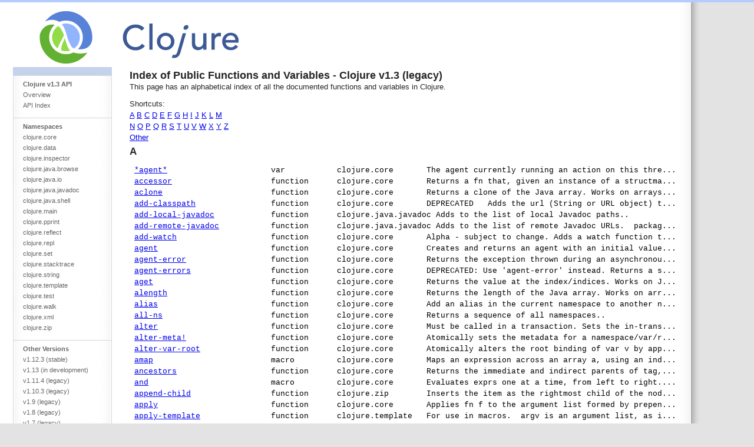

--- FILE ---
content_type: text/html; charset=utf-8
request_url: http://clojure.github.io/clojure/branch-1.3.x/api-index.html
body_size: 25356
content:
<html>
  <head>
    <meta http-equiv="Content-Type" content="text/html; charset=utf-8" />
    <title>Index - Clojure v1.3 API documentation</title>
    <link rel="icon" href="../static/favicon.png" />
    <link rel="shortcut icon" href="../static/favicon.png" />
    <link rel="stylesheet" href="../static/clojure.css" type="text/css" media="all" />
    <link rel="stylesheet" href="../static/wiki.css" type="text/css" media="all" />
    <link rel="stylesheet" href="../static/internal.css" type="text/css" media="all" />
    <style>.menuWrapper{height: 36px;}</style>
  </head>
<!--
This document was auto-generated from the source by the clojure autodoc system.
To report errors or ask questions about the overall documentation structure, formatting,
etc., contact Tom Faulhaber (google mail name: tomfaulhaber).
For errors in the documentation of a particular namespace, contact the author of that
namespace.
-->
  <body>
    <div id="AllContentContainer">
      <div id="Header">
	<a href="index.html" id="Logo"><img src="../static/clojure-icon.gif" width="100" height="100" alt="Clojure" /></a>
	<h1><a href="index.html" id="page-header" title="page header title">Clojure Core API Reference</a></h1>
      </div>
      <div id="leftcolumn"><div style="text-align: center;"></div>
<div class="menu">
  <div class="WikiCustomNav WikiElement wiki">
    <span class="toc-header"><span id="project-name">Clojure</span> <span id="version">v1.3</span> API</span><br />
    <ul>
      <li><a href="index.html" class="wiki_link">Overview</a></li>
      <li><a href="api-index.html" class="wiki_link">API Index</a></li>
    </ul>
    <div class="NamespaceTOC">
      <span class="toc-header">Namespaces</span>
      <ul id="left-sidebar-list">
        <li><a class="wiki_link" href="clojure.core-api.html">clojure.core</a></li><li><a class="wiki_link" href="clojure.data-api.html">clojure.data</a></li><li><a class="wiki_link" href="clojure.inspector-api.html">clojure.inspector</a></li><li><a class="wiki_link" href="clojure.java.browse-api.html">clojure.java.browse</a></li><li><a class="wiki_link" href="clojure.java.io-api.html">clojure.java.io</a></li><li><a class="wiki_link" href="clojure.java.javadoc-api.html">clojure.java.javadoc</a></li><li><a class="wiki_link" href="clojure.java.shell-api.html">clojure.java.shell</a></li><li><a class="wiki_link" href="clojure.main-api.html">clojure.main</a></li><li><a class="wiki_link" href="clojure.pprint-api.html">clojure.pprint</a></li><li><a class="wiki_link" href="clojure.reflect-api.html">clojure.reflect</a></li><li><a class="wiki_link" href="clojure.repl-api.html">clojure.repl</a></li><li><a class="wiki_link" href="clojure.set-api.html">clojure.set</a></li><li><a class="wiki_link" href="clojure.stacktrace-api.html">clojure.stacktrace</a></li><li><a class="wiki_link" href="clojure.string-api.html">clojure.string</a></li><li><a class="wiki_link" href="clojure.template-api.html">clojure.template</a></li><li><a class="wiki_link" href="clojure.test-api.html">clojure.test</a></li><li><a class="wiki_link" href="clojure.walk-api.html">clojure.walk</a></li><li><a class="wiki_link" href="clojure.xml-api.html">clojure.xml</a></li><li><a class="wiki_link" href="clojure.zip-api.html">clojure.zip</a></li>
      </ul>
    </div>
    <div class="BranchTOC">
      <span class="toc-header">Other Versions</span>
      <ul id="left-sidebar-branch-list">
        <li><a class="wiki_link" href="../index.html">v1.12.3 (stable)</a></li><li><a class="wiki_link" href="../branch-master/index.html">v1.13 (in development)</a></li><li><a class="wiki_link" href="../branch-clojure-1.11.4/index.html">v1.11.4 (legacy)</a></li><li><a class="wiki_link" href="../branch-clojure-1.10.3/index.html">v1.10.3 (legacy)</a></li><li><a class="wiki_link" href="../branch-clojure-1.9.0/index.html">v1.9 (legacy)</a></li><li><a class="wiki_link" href="../branch-clojure-1.8.0/index.html">v1.8 (legacy)</a></li><li><a class="wiki_link" href="../branch-clojure-1.7.0/index.html">v1.7 (legacy)</a></li><li><a class="wiki_link" href="../branch-clojure-1.6.0/index.html">v1.6 (legacy)</a></li><li><a class="wiki_link" href="../branch-clojure-1.5.0/index.html">v1.5 (legacy)</a></li><li><a class="wiki_link" href="../branch-clojure-1.4.0/index.html">v1.4 (legacy)</a></li><li><a class="wiki_link" href="../branch-1.2.x/index.html">v1.2 (legacy)</a></li><li><a class="wiki_link" href="../branch-1.1.x/index.html">v1.1 (legacy)</a></li>
      </ul>
    </div>
    <a class="wiki_link" href="https://clojure.org">Clojure Home</a>
  </div>
</div>
</div>
      <div id="rightcolumn">
	<div id="Content">
	  <div class="contentBox"><div class="innerContentBox">
              <div class="wiki wikiPage" id="content_view">
                <div id="right-sidebar"></div>
                <div id="content-tag"><h1 id="overview">Index of Public Functions and Variables - <span id="header-project">Clojure</span> <span id="header-version">v1.3</span><span id="header-status-block"> (<span id="header-status">legacy</span>)</span></h1>
This page has an alphabetical index of all the documented functions and variables
in <span class="project-name-span">Clojure</span>.

<!-- TODO: enable this functionality on github?

In a narrow browser window, you may want to collapse the sidebar (use the \"<<\" link)
to get more screen space for the index.
-->
<p>
</p><div class="shortcuts">
Shortcuts:<br />
<a href="#A">A</a> <a href="#B">B</a> <a href="#C">C</a> <a href="#D">D</a>
 <a href="#E">E</a> <a href="#F">F</a> <a href="#G">G</a> <a href="#H">H</a>
 <a href="#I">I</a> <a href="#J">J</a> <a href="#K">K</a> <a href="#L">L</a>
 <a href="#M">M</a>
<br />
<a href="#N">N</a> <a href="#O">O</a> <a href="#P">P</a> <a href="#Q">Q</a>
 <a href="#R">R</a> <a href="#S">S</a> <a href="#T">T</a> <a href="#U">U</a>
 <a href="#V">V</a> <a href="#W">W</a> <a href="#X">X</a> <a href="#Y">Y</a>
 <a href="#Z">Z</a>
<br />
<a href="#Other">Other</a>
<br />
</div>

<div id="index-body">
  <h2 id="A"><span id="section-head">A</span></h2>
  <pre>
<span id="section-content"> <a href="clojure.core-api.html#clojure.core/*agent*">*agent*</a><span id="line-content">                      var           clojure.core       The agent currently running an action on this thre...
</span></span><span id="section-content"> <a href="clojure.core-api.html#clojure.core/accessor">accessor</a><span id="line-content">                     function      clojure.core       Returns a fn that, given an instance of a structma...
</span></span><span id="section-content"> <a href="clojure.core-api.html#clojure.core/aclone">aclone</a><span id="line-content">                       function      clojure.core       Returns a clone of the Java array. Works on arrays...
</span></span><span id="section-content"> <a href="clojure.core-api.html#clojure.core/add-classpath">add-classpath</a><span id="line-content">                function      clojure.core       DEPRECATED   Adds the url (String or URL object) t...
</span></span><span id="section-content"> <a href="clojure.java.javadoc-api.html#clojure.java.javadoc/add-local-javadoc">add-local-javadoc</a><span id="line-content">            function      clojure.java.javadoc Adds to the list of local Javadoc paths..
</span></span><span id="section-content"> <a href="clojure.java.javadoc-api.html#clojure.java.javadoc/add-remote-javadoc">add-remote-javadoc</a><span id="line-content">           function      clojure.java.javadoc Adds to the list of remote Javadoc URLs.  packag...
</span></span><span id="section-content"> <a href="clojure.core-api.html#clojure.core/add-watch">add-watch</a><span id="line-content">                    function      clojure.core       Alpha - subject to change. Adds a watch function t...
</span></span><span id="section-content"> <a href="clojure.core-api.html#clojure.core/agent">agent</a><span id="line-content">                        function      clojure.core       Creates and returns an agent with an initial value...
</span></span><span id="section-content"> <a href="clojure.core-api.html#clojure.core/agent-error">agent-error</a><span id="line-content">                  function      clojure.core       Returns the exception thrown during an asynchronou...
</span></span><span id="section-content"> <a href="clojure.core-api.html#clojure.core/agent-errors">agent-errors</a><span id="line-content">                 function      clojure.core       DEPRECATED: Use 'agent-error' instead. Returns a s...
</span></span><span id="section-content"> <a href="clojure.core-api.html#clojure.core/aget">aget</a><span id="line-content">                         function      clojure.core       Returns the value at the index/indices. Works on J...
</span></span><span id="section-content"> <a href="clojure.core-api.html#clojure.core/alength">alength</a><span id="line-content">                      function      clojure.core       Returns the length of the Java array. Works on arr...
</span></span><span id="section-content"> <a href="clojure.core-api.html#clojure.core/alias">alias</a><span id="line-content">                        function      clojure.core       Add an alias in the current namespace to another n...
</span></span><span id="section-content"> <a href="clojure.core-api.html#clojure.core/all-ns">all-ns</a><span id="line-content">                       function      clojure.core       Returns a sequence of all namespaces..
</span></span><span id="section-content"> <a href="clojure.core-api.html#clojure.core/alter">alter</a><span id="line-content">                        function      clojure.core       Must be called in a transaction. Sets the in-trans...
</span></span><span id="section-content"> <a href="clojure.core-api.html#clojure.core/alter-meta!">alter-meta!</a><span id="line-content">                  function      clojure.core       Atomically sets the metadata for a namespace/var/r...
</span></span><span id="section-content"> <a href="clojure.core-api.html#clojure.core/alter-var-root">alter-var-root</a><span id="line-content">               function      clojure.core       Atomically alters the root binding of var v by app...
</span></span><span id="section-content"> <a href="clojure.core-api.html#clojure.core/amap">amap</a><span id="line-content">                         macro         clojure.core       Maps an expression across an array a, using an ind...
</span></span><span id="section-content"> <a href="clojure.core-api.html#clojure.core/ancestors">ancestors</a><span id="line-content">                    function      clojure.core       Returns the immediate and indirect parents of tag,...
</span></span><span id="section-content"> <a href="clojure.core-api.html#clojure.core/and">and</a><span id="line-content">                          macro         clojure.core       Evaluates exprs one at a time, from left to right....
</span></span><span id="section-content"> <a href="clojure.zip-api.html#clojure.zip/append-child">append-child</a><span id="line-content">                 function      clojure.zip        Inserts the item as the rightmost child of the nod...
</span></span><span id="section-content"> <a href="clojure.core-api.html#clojure.core/apply">apply</a><span id="line-content">                        function      clojure.core       Applies fn f to the argument list formed by prepen...
</span></span><span id="section-content"> <a href="clojure.template-api.html#clojure.template/apply-template">apply-template</a><span id="line-content">               function      clojure.template   For use in macros.  argv is an argument list, as i...
</span></span><span id="section-content"> <a href="clojure.repl-api.html#clojure.repl/apropos">apropos</a><span id="line-content">                      function      clojure.repl       Given a regular expression or stringable thing, re...
</span></span><span id="section-content"> <a href="clojure.test-api.html#clojure.test/are">are</a><span id="line-content">                          macro         clojure.test       Checks multiple assertions with a template express...
</span></span><span id="section-content"> <a href="clojure.core-api.html#clojure.core/areduce">areduce</a><span id="line-content">                      macro         clojure.core       Reduces an expression across an array a, using an ...
</span></span><span id="section-content"> <a href="clojure.core-api.html#clojure.core/array-map">array-map</a><span id="line-content">                    function      clojure.core       Constructs an array-map..
</span></span><span id="section-content"> <a href="clojure.core-api.html#clojure.core/ArrayChunk">ArrayChunk</a><span id="line-content">                   type          clojure.core       
</span></span><span id="section-content"> <a href="clojure.java.io-api.html#clojure.java.io/as-file">as-file</a><span id="line-content">                      function      clojure.java.io    Coerce argument to a file..
</span></span><span id="section-content"> <a href="clojure.java.io-api.html#clojure.java.io/as-relative-path">as-relative-path</a><span id="line-content">             function      clojure.java.io    Take an as-file-able thing and return a string if ...
</span></span><span id="section-content"> <a href="clojure.java.io-api.html#clojure.java.io/as-url">as-url</a><span id="line-content">                       function      clojure.java.io    Coerce argument to a URL..
</span></span><span id="section-content"> <a href="clojure.core-api.html#clojure.core/aset">aset</a><span id="line-content">                         function      clojure.core       Sets the value at the index/indices. Works on Java...
</span></span><span id="section-content"> <a href="clojure.core-api.html#clojure.core/aset-boolean">aset-boolean</a><span id="line-content">                 function      clojure.core       Sets the value at the index/indices. Works on arra...
</span></span><span id="section-content"> <a href="clojure.core-api.html#clojure.core/aset-byte">aset-byte</a><span id="line-content">                    function      clojure.core       Sets the value at the index/indices. Works on arra...
</span></span><span id="section-content"> <a href="clojure.core-api.html#clojure.core/aset-char">aset-char</a><span id="line-content">                    function      clojure.core       Sets the value at the index/indices. Works on arra...
</span></span><span id="section-content"> <a href="clojure.core-api.html#clojure.core/aset-double">aset-double</a><span id="line-content">                  function      clojure.core       Sets the value at the index/indices. Works on arra...
</span></span><span id="section-content"> <a href="clojure.core-api.html#clojure.core/aset-float">aset-float</a><span id="line-content">                   function      clojure.core       Sets the value at the index/indices. Works on arra...
</span></span><span id="section-content"> <a href="clojure.core-api.html#clojure.core/aset-int">aset-int</a><span id="line-content">                     function      clojure.core       Sets the value at the index/indices. Works on arra...
</span></span><span id="section-content"> <a href="clojure.core-api.html#clojure.core/aset-long">aset-long</a><span id="line-content">                    function      clojure.core       Sets the value at the index/indices. Works on arra...
</span></span><span id="section-content"> <a href="clojure.core-api.html#clojure.core/aset-short">aset-short</a><span id="line-content">                   function      clojure.core       Sets the value at the index/indices. Works on arra...
</span></span><span id="section-content"> <a href="clojure.reflect-api.html#clojure.reflect/AsmReflector">AsmReflector</a><span id="line-content">                 type          clojure.reflect    
</span></span><span id="section-content"> <a href="clojure.core-api.html#clojure.core/assert">assert</a><span id="line-content">                       macro         clojure.core       Evaluates expr and throws an exception if it does ...
</span></span><span id="section-content"> <a href="clojure.test-api.html#clojure.test/assert-any">assert-any</a><span id="line-content">                   function      clojure.test       Returns generic assertion code for any test, inclu...
</span></span><span id="section-content"> <a href="clojure.test-api.html#clojure.test/assert-predicate">assert-predicate</a><span id="line-content">             function      clojure.test       Returns generic assertion code for any functional ...
</span></span><span id="section-content"> <a href="clojure.core-api.html#clojure.core/assoc">assoc</a><span id="line-content">                        function      clojure.core       assoc[iate]. When applied to a map, returns a new ...
</span></span><span id="section-content"> <a href="clojure.core-api.html#clojure.core/assoc!">assoc!</a><span id="line-content">                       function      clojure.core       Alpha - subject to change. When applied to a trans...
</span></span><span id="section-content"> <a href="clojure.core-api.html#clojure.core/assoc-in">assoc-in</a><span id="line-content">                     function      clojure.core       Associates a value in a nested associative structu...
</span></span><span id="section-content"> <a href="clojure.core-api.html#clojure.core/associative?">associative?</a><span id="line-content">                 function      clojure.core       Returns true if coll implements Associative.
</span></span><span id="section-content"> <a href="clojure.core-api.html#clojure.core/atom">atom</a><span id="line-content">                         function      clojure.core       Creates and returns an Atom with an initial value ...
</span></span><span id="section-content"> <a href="clojure.core-api.html#clojure.core/await">await</a><span id="line-content">                        function      clojure.core       Blocks the current thread (indefinitely!) until al...
</span></span><span id="section-content"> <a href="clojure.core-api.html#clojure.core/await-for">await-for</a><span id="line-content">                    function      clojure.core       Blocks the current thread until all actions dispat...
</span></span>
  </pre>
</div><div id="index-body">
  <h2 id="B"><span id="section-head">B</span></h2>
  <pre>
<span id="section-content"> <a href="clojure.core-api.html#clojure.core/bases">bases</a><span id="line-content">                        function      clojure.core       Returns the immediate superclass and direct interf...
</span></span><span id="section-content"> <a href="clojure.core-api.html#clojure.core/bean">bean</a><span id="line-content">                         function      clojure.core       Takes a Java object and returns a read-only implem...
</span></span><span id="section-content"> <a href="clojure.core-api.html#clojure.core/bigdec">bigdec</a><span id="line-content">                       function      clojure.core       Coerce to BigDecimal.
</span></span><span id="section-content"> <a href="clojure.core-api.html#clojure.core/bigint">bigint</a><span id="line-content">                       function      clojure.core       Coerce to BigInt.
</span></span><span id="section-content"> <a href="clojure.core-api.html#clojure.core/biginteger">biginteger</a><span id="line-content">                   function      clojure.core       Coerce to BigInteger.
</span></span><span id="section-content"> <a href="clojure.core-api.html#clojure.core/binding">binding</a><span id="line-content">                      macro         clojure.core       binding =&gt; var-symbol init-expr  Creates new bindi...
</span></span><span id="section-content"> <a href="clojure.core-api.html#clojure.core/bit-and">bit-and</a><span id="line-content">                      function      clojure.core       Bitwise and.
</span></span><span id="section-content"> <a href="clojure.core-api.html#clojure.core/bit-and-not">bit-and-not</a><span id="line-content">                  function      clojure.core       Bitwise and with complement.
</span></span><span id="section-content"> <a href="clojure.core-api.html#clojure.core/bit-clear">bit-clear</a><span id="line-content">                    function      clojure.core       Clear bit at index n.
</span></span><span id="section-content"> <a href="clojure.core-api.html#clojure.core/bit-flip">bit-flip</a><span id="line-content">                     function      clojure.core       Flip bit at index n.
</span></span><span id="section-content"> <a href="clojure.core-api.html#clojure.core/bit-not">bit-not</a><span id="line-content">                      function      clojure.core       Bitwise complement.
</span></span><span id="section-content"> <a href="clojure.core-api.html#clojure.core/bit-or">bit-or</a><span id="line-content">                       function      clojure.core       Bitwise or.
</span></span><span id="section-content"> <a href="clojure.core-api.html#clojure.core/bit-set">bit-set</a><span id="line-content">                      function      clojure.core       Set bit at index n.
</span></span><span id="section-content"> <a href="clojure.core-api.html#clojure.core/bit-shift-left">bit-shift-left</a><span id="line-content">               function      clojure.core       Bitwise shift left.
</span></span><span id="section-content"> <a href="clojure.core-api.html#clojure.core/bit-shift-right">bit-shift-right</a><span id="line-content">              function      clojure.core       Bitwise shift right.
</span></span><span id="section-content"> <a href="clojure.core-api.html#clojure.core/bit-test">bit-test</a><span id="line-content">                     function      clojure.core       Test bit at index n.
</span></span><span id="section-content"> <a href="clojure.core-api.html#clojure.core/bit-xor">bit-xor</a><span id="line-content">                      function      clojure.core       Bitwise exclusive or.
</span></span><span id="section-content"> <a href="clojure.string-api.html#clojure.string/blank?">blank?</a><span id="line-content">                       function      clojure.string     True if s is nil, empty, or contains only whitespa...
</span></span><span id="section-content"> <a href="clojure.core-api.html#clojure.core/boolean">boolean</a><span id="line-content">                      function      clojure.core       Coerce to boolean.
</span></span><span id="section-content"> <a href="clojure.core-api.html#clojure.core/boolean-array">boolean-array</a><span id="line-content">                function      clojure.core       Creates an array of booleans.
</span></span><span id="section-content"> <a href="clojure.core-api.html#clojure.core/booleans">booleans</a><span id="line-content">                     function      clojure.core       Casts to boolean[].
</span></span><span id="section-content"> <a href="clojure.core-api.html#clojure.core/bound-fn">bound-fn</a><span id="line-content">                     macro         clojure.core       Returns a function defined by the given fntail, wh...
</span></span><span id="section-content"> <a href="clojure.core-api.html#clojure.core/bound-fn*">bound-fn*</a><span id="line-content">                    function      clojure.core       Returns a function, which will install the same bi...
</span></span><span id="section-content"> <a href="clojure.core-api.html#clojure.core/bound?">bound?</a><span id="line-content">                       function      clojure.core       Returns true if all of the vars provided as argume...
</span></span><span id="section-content"> <a href="clojure.zip-api.html#clojure.zip/branch?">branch?</a><span id="line-content">                      function      clojure.zip        Returns true if the node at loc is a branch.
</span></span><span id="section-content"> <a href="clojure.java.browse-api.html#clojure.java.browse/browse-url">browse-url</a><span id="line-content">                   function      clojure.java.browse Open url in a browser.
</span></span><span id="section-content"> <a href="clojure.core-api.html#clojure.core/butlast">butlast</a><span id="line-content">                      function      clojure.core       Return a seq of all but the last item in coll, in ...
</span></span><span id="section-content"> <a href="clojure.core-api.html#clojure.core/byte">byte</a><span id="line-content">                         function      clojure.core       Coerce to byte.
</span></span><span id="section-content"> <a href="clojure.core-api.html#clojure.core/byte-array">byte-array</a><span id="line-content">                   function      clojure.core       Creates an array of bytes.
</span></span><span id="section-content"> <a href="clojure.core-api.html#clojure.core/bytes">bytes</a><span id="line-content">                        function      clojure.core       Casts to bytes[].
</span></span>
  </pre>
</div><div id="index-body">
  <h2 id="C"><span id="section-head">C</span></h2>
  <pre>
<span id="section-content"> <a href="clojure.core-api.html#clojure.core/*clojure-version*">*clojure-version*</a><span id="line-content">            dynamic var   clojure.core       The version info for Clojure core, as a map contai...
</span></span><span id="section-content"> <a href="clojure.core-api.html#clojure.core/*command-line-args*">*command-line-args*</a><span id="line-content">          var           clojure.core       A sequence of the supplied command line arguments,...
</span></span><span id="section-content"> <a href="clojure.core-api.html#clojure.core/*compile-files*">*compile-files*</a><span id="line-content">              var           clojure.core       Set to true when compiling files, false otherwise..
</span></span><span id="section-content"> <a href="clojure.core-api.html#clojure.core/*compile-path*">*compile-path*</a><span id="line-content">               var           clojure.core       Specifies the directory where 'compile' will write...
</span></span><span id="section-content"> <a href="clojure.string-api.html#clojure.string/capitalize">capitalize</a><span id="line-content">                   function      clojure.string     Converts first character of the string to upper-ca...
</span></span><span id="section-content"> <a href="clojure.core-api.html#clojure.core/case">case</a><span id="line-content">                         macro         clojure.core       Takes an expression, and a set of clauses.  Each c...
</span></span><span id="section-content"> <a href="clojure.core-api.html#clojure.core/cast">cast</a><span id="line-content">                         function      clojure.core       Throws a ClassCastException if x is not a c, else ...
</span></span><span id="section-content"> <a href="clojure.core-api.html#clojure.core/catch">catch</a><span id="line-content">                        special syntax clojure.core      Syntax for use with try.  Please see https://cloju...
</span></span><span id="section-content"> <a href="clojure.core-api.html#clojure.core/char">char</a><span id="line-content">                         function      clojure.core       Coerce to char.
</span></span><span id="section-content"> <a href="clojure.core-api.html#clojure.core/char-array">char-array</a><span id="line-content">                   function      clojure.core       Creates an array of chars.
</span></span><span id="section-content"> <a href="clojure.core-api.html#clojure.core/char-escape-string">char-escape-string</a><span id="line-content">           var           clojure.core       Returns escape string for char or nil if none.
</span></span><span id="section-content"> <a href="clojure.core-api.html#clojure.core/char-name-string">char-name-string</a><span id="line-content">             var           clojure.core       Returns name string for char or nil if none.
</span></span><span id="section-content"> <a href="clojure.core-api.html#clojure.core/char?">char?</a><span id="line-content">                        function      clojure.core       Return true if x is a Character.
</span></span><span id="section-content"> <a href="clojure.core-api.html#clojure.core/chars">chars</a><span id="line-content">                        function      clojure.core       Casts to chars[].
</span></span><span id="section-content"> <a href="clojure.zip-api.html#clojure.zip/children">children</a><span id="line-content">                     function      clojure.zip        Returns a seq of the children of node at loc, whic...
</span></span><span id="section-content"> <a href="clojure.pprint-api.html#clojure.pprint/cl-format">cl-format</a><span id="line-content">                    function      clojure.pprint     An implementation of a Common Lisp compatible form...
</span></span><span id="section-content"> <a href="clojure.core-api.html#clojure.core/class">class</a><span id="line-content">                        function      clojure.core       Returns the Class of x.
</span></span><span id="section-content"> <a href="clojure.core-api.html#clojure.core/class?">class?</a><span id="line-content">                       function      clojure.core       Returns true if x is an instance of Class.
</span></span><span id="section-content"> <a href="clojure.reflect-api.html#clojure.reflect/ClassResolver">ClassResolver</a><span id="line-content">                protocol      clojure.reflect    
</span></span><span id="section-content"> <a href="clojure.core-api.html#clojure.core/clear-agent-errors">clear-agent-errors</a><span id="line-content">           function      clojure.core       DEPRECATED: Use 'restart-agent' instead. Clears an...
</span></span><span id="section-content"> <a href="clojure.core-api.html#clojure.core/clojure-version">clojure-version</a><span id="line-content">              function      clojure.core       Returns clojure version as a printable string..
</span></span><span id="section-content"> <a href="clojure.pprint-api.html#clojure.pprint/code-dispatch">code-dispatch</a><span id="line-content">                multimethod   clojure.pprint     The pretty print dispatch function for pretty prin...
</span></span><span id="section-content"> <a href="clojure.java.io-api.html#clojure.java.io/Coercions">Coercions</a><span id="line-content">                    protocol      clojure.java.io    Coerce between various 'resource-namish' things..
</span></span><span id="section-content"> <a href="clojure.core-api.html#clojure.core/coll?">coll?</a><span id="line-content">                        function      clojure.core       Returns true if x implements IPersistentCollection.
</span></span><span id="section-content"> <a href="clojure.core-api.html#clojure.core/comment">comment</a><span id="line-content">                      macro         clojure.core       Ignores body, yields nil.
</span></span><span id="section-content"> <a href="clojure.core-api.html#clojure.core/commute">commute</a><span id="line-content">                      function      clojure.core       Must be called in a transaction. Sets the in-trans...
</span></span><span id="section-content"> <a href="clojure.core-api.html#clojure.core/comp">comp</a><span id="line-content">                         function      clojure.core       Takes a set of functions and returns a fn that is ...
</span></span><span id="section-content"> <a href="clojure.core-api.html#clojure.core/comparator">comparator</a><span id="line-content">                   function      clojure.core       Returns an implementation of java.util.Comparator ...
</span></span><span id="section-content"> <a href="clojure.core-api.html#clojure.core/compare">compare</a><span id="line-content">                      function      clojure.core       Comparator. Returns a negative number, zero, or a ...
</span></span><span id="section-content"> <a href="clojure.core-api.html#clojure.core/compare-and-set!">compare-and-set!</a><span id="line-content">             function      clojure.core       Atomically sets the value of atom to newval if and...
</span></span><span id="section-content"> <a href="clojure.core-api.html#clojure.core/compile">compile</a><span id="line-content">                      function      clojure.core       Compiles the namespace named by the symbol lib int...
</span></span><span id="section-content"> <a href="clojure.core-api.html#clojure.core/complement">complement</a><span id="line-content">                   function      clojure.core       Takes a fn f and returns a fn that takes the same ...
</span></span><span id="section-content"> <a href="clojure.test-api.html#clojure.test/compose-fixtures">compose-fixtures</a><span id="line-content">             function      clojure.test       Composes two fixture functions, creating a new fix...
</span></span><span id="section-content"> <a href="clojure.core-api.html#clojure.core/concat">concat</a><span id="line-content">                       function      clojure.core       Returns a lazy seq representing the concatenation ...
</span></span><span id="section-content"> <a href="clojure.core-api.html#clojure.core/cond">cond</a><span id="line-content">                         macro         clojure.core       Takes a set of test/expr pairs. It evaluates each ...
</span></span><span id="section-content"> <a href="clojure.core-api.html#clojure.core/condp">condp</a><span id="line-content">                        macro         clojure.core       Takes a binary predicate, an expression, and a set...
</span></span><span id="section-content"> <a href="clojure.core-api.html#clojure.core/conj">conj</a><span id="line-content">                         function      clojure.core       conj[oin]. Returns a new collection with the xs 'a...
</span></span><span id="section-content"> <a href="clojure.core-api.html#clojure.core/conj!">conj!</a><span id="line-content">                        function      clojure.core       Alpha - subject to change. Adds x to the transient...
</span></span><span id="section-content"> <a href="clojure.core-api.html#clojure.core/cons">cons</a><span id="line-content">                         function      clojure.core       Returns a new seq where x is the first element and...
</span></span><span id="section-content"> <a href="clojure.core-api.html#clojure.core/constantly">constantly</a><span id="line-content">                   function      clojure.core       Returns a function that takes any number of argume...
</span></span><span id="section-content"> <a href="clojure.core-api.html#clojure.core/construct-proxy">construct-proxy</a><span id="line-content">              function      clojure.core       Takes a proxy class and any arguments for its supe...
</span></span><span id="section-content"> <a href="clojure.reflect-api.html#clojure.reflect/Constructor">Constructor</a><span id="line-content">                  record        clojure.reflect    
</span></span><span id="section-content"> <a href="clojure.core-api.html#clojure.core/contains?">contains?</a><span id="line-content">                    function      clojure.core       Returns true if key is present in the given collec...
</span></span><span id="section-content"> <a href="clojure.java.io-api.html#clojure.java.io/copy">copy</a><span id="line-content">                         function      clojure.java.io    Copies input to output.  Returns nil or throws IOE...
</span></span><span id="section-content"> <a href="clojure.core-api.html#clojure.core/count">count</a><span id="line-content">                        function      clojure.core       Returns the number of items in the collection. (co...
</span></span><span id="section-content"> <a href="clojure.core-api.html#clojure.core/counted?">counted?</a><span id="line-content">                     function      clojure.core       Returns true if coll implements count in constant ...
</span></span><span id="section-content"> <a href="clojure.core-api.html#clojure.core/create-ns">create-ns</a><span id="line-content">                    function      clojure.core       Create a new namespace named by the symbol if one ...
</span></span><span id="section-content"> <a href="clojure.core-api.html#clojure.core/create-struct">create-struct</a><span id="line-content">                function      clojure.core       Returns a structure basis object..
</span></span><span id="section-content"> <a href="clojure.core-api.html#clojure.core/cycle">cycle</a><span id="line-content">                        function      clojure.core       Returns a lazy (infinite!) sequence of repetitions...
</span></span>
  </pre>
</div><div id="index-body">
  <h2 id="D"><span id="section-head">D</span></h2>
  <pre>
<span id="section-content"> <a href="clojure.core-api.html#clojure.core/dec">dec</a><span id="line-content">                          function      clojure.core       Returns a number one less than num. Does not auto-...
</span></span><span id="section-content"> <a href="clojure.core-api.html#clojure.core/dec'">dec'</a><span id="line-content">                         function      clojure.core       Returns a number one less than num. Supports arbit...
</span></span><span id="section-content"> <a href="clojure.core-api.html#clojure.core/decimal?">decimal?</a><span id="line-content">                     function      clojure.core       Returns true if n is a BigDecimal.
</span></span><span id="section-content"> <a href="clojure.core-api.html#clojure.core/declare">declare</a><span id="line-content">                      macro         clojure.core       defs the supplied var names with no bindings, usef...
</span></span><span id="section-content"> <a href="clojure.core-api.html#clojure.core/def">def</a><span id="line-content">                          special form  clojure.core       Creates and interns a global var with the name of ...
</span></span><span id="section-content"> <a href="clojure.core-api.html#clojure.core/definline">definline</a><span id="line-content">                    macro         clojure.core       Experimental - like defmacro, except defines a nam...
</span></span><span id="section-content"> <a href="clojure.core-api.html#clojure.core/defmacro">defmacro</a><span id="line-content">                     macro         clojure.core       Like defn, but the resulting function name is decl...
</span></span><span id="section-content"> <a href="clojure.core-api.html#clojure.core/defmethod">defmethod</a><span id="line-content">                    macro         clojure.core       Creates and installs a new method of multimethod a...
</span></span><span id="section-content"> <a href="clojure.core-api.html#clojure.core/defmulti">defmulti</a><span id="line-content">                     macro         clojure.core       Creates a new multimethod with the associated disp...
</span></span><span id="section-content"> <a href="clojure.core-api.html#clojure.core/defn">defn</a><span id="line-content">                         macro         clojure.core       Same as (def name (fn [params* ] exprs*)) or (def ...
</span></span><span id="section-content"> <a href="clojure.core-api.html#clojure.core/defn-">defn-</a><span id="line-content">                        macro         clojure.core       same as defn, yielding non-public def.
</span></span><span id="section-content"> <a href="clojure.core-api.html#clojure.core/defonce">defonce</a><span id="line-content">                      macro         clojure.core       defs name to have the root value of the expr iff t...
</span></span><span id="section-content"> <a href="clojure.core-api.html#clojure.core/defprotocol">defprotocol</a><span id="line-content">                  macro         clojure.core       A protocol is a named set of named methods and the...
</span></span><span id="section-content"> <a href="clojure.core-api.html#clojure.core/defrecord">defrecord</a><span id="line-content">                    macro         clojure.core       Alpha - subject to change  (defrecord name [fields...
</span></span><span id="section-content"> <a href="clojure.core-api.html#clojure.core/defstruct">defstruct</a><span id="line-content">                    macro         clojure.core       Same as (def name (create-struct keys...)).
</span></span><span id="section-content"> <a href="clojure.test-api.html#clojure.test/deftest">deftest</a><span id="line-content">                      macro         clojure.test       Defines a test function with no arguments.  Test f...
</span></span><span id="section-content"> <a href="clojure.test-api.html#clojure.test/deftest-">deftest-</a><span id="line-content">                     macro         clojure.test       Like deftest but creates a private var..
</span></span><span id="section-content"> <a href="clojure.core-api.html#clojure.core/deftype">deftype</a><span id="line-content">                      macro         clojure.core       Alpha - subject to change  (deftype name [fields*]...
</span></span><span id="section-content"> <a href="clojure.core-api.html#clojure.core/delay">delay</a><span id="line-content">                        macro         clojure.core       Takes a body of expressions and yields a Delay obj...
</span></span><span id="section-content"> <a href="clojure.core-api.html#clojure.core/delay?">delay?</a><span id="line-content">                       function      clojure.core       returns true if x is a Delay created with delay.
</span></span><span id="section-content"> <a href="clojure.java.io-api.html#clojure.java.io/delete-file">delete-file</a><span id="line-content">                  function      clojure.java.io    Delete file f. Raise an exception if it fails unle...
</span></span><span id="section-content"> <a href="clojure.core-api.html#clojure.core/deliver">deliver</a><span id="line-content">                      function      clojure.core       Alpha - subject to change. Delivers the supplied v...
</span></span><span id="section-content"> <a href="clojure.main-api.html#clojure.main/demunge">demunge</a><span id="line-content">                      function      clojure.main       Given a string representation of a fn class, as in...
</span></span><span id="section-content"> <a href="clojure.repl-api.html#clojure.repl/demunge">demunge</a><span id="line-content">                      function      clojure.repl       Given a string representation of a fn class, as in...
</span></span><span id="section-content"> <a href="clojure.core-api.html#clojure.core/denominator">denominator</a><span id="line-content">                  function      clojure.core       Returns the denominator part of a Ratio..
</span></span><span id="section-content"> <a href="clojure.core-api.html#clojure.core/deref">deref</a><span id="line-content">                        function      clojure.core       Also reader macro: @ref/@agent/@var/@atom/@delay/@...
</span></span><span id="section-content"> <a href="clojure.core-api.html#clojure.core/derive">derive</a><span id="line-content">                       function      clojure.core       Establishes a parent/child relationship between pa...
</span></span><span id="section-content"> <a href="clojure.core-api.html#clojure.core/descendants">descendants</a><span id="line-content">                  function      clojure.core       Returns the immediate and indirect children of tag...
</span></span><span id="section-content"> <a href="clojure.data-api.html#clojure.data/diff">diff</a><span id="line-content">                         function      clojure.data       Recursively compares a and b, returning a tuple of...
</span></span><span id="section-content"> <a href="clojure.data-api.html#clojure.data/Diff">Diff</a><span id="line-content">                         protocol      clojure.data       Implementation detail. Subject to change..
</span></span><span id="section-content"> <a href="clojure.data-api.html#clojure.data/diff-similar">diff-similar</a><span id="line-content">                 function      clojure.data       Implementation detail. Subject to change..
</span></span><span id="section-content"> <a href="clojure.set-api.html#clojure.set/difference">difference</a><span id="line-content">                   function      clojure.set        Return a set that is the first set without element...
</span></span><span id="section-content"> <a href="clojure.repl-api.html#clojure.repl/dir">dir</a><span id="line-content">                          macro         clojure.repl       Prints a sorted directory of public vars in a name...
</span></span><span id="section-content"> <a href="clojure.repl-api.html#clojure.repl/dir-fn">dir-fn</a><span id="line-content">                       function      clojure.repl       Returns a sorted seq of symbols naming public vars...
</span></span><span id="section-content"> <a href="clojure.core-api.html#clojure.core/disj">disj</a><span id="line-content">                         function      clojure.core       disj[oin]. Returns a new set of the same (hashed/s...
</span></span><span id="section-content"> <a href="clojure.core-api.html#clojure.core/disj!">disj!</a><span id="line-content">                        function      clojure.core       Alpha - subject to change. disj[oin]. Returns a tr...
</span></span><span id="section-content"> <a href="clojure.core-api.html#clojure.core/dissoc">dissoc</a><span id="line-content">                       function      clojure.core       dissoc[iate]. Returns a new map of the same (hashe...
</span></span><span id="section-content"> <a href="clojure.core-api.html#clojure.core/dissoc!">dissoc!</a><span id="line-content">                      function      clojure.core       Alpha - subject to change. Returns a transient map...
</span></span><span id="section-content"> <a href="clojure.core-api.html#clojure.core/distinct">distinct</a><span id="line-content">                     function      clojure.core       Returns a lazy sequence of the elements of coll wi...
</span></span><span id="section-content"> <a href="clojure.core-api.html#clojure.core/distinct?">distinct?</a><span id="line-content">                    function      clojure.core       Returns true if no two of the arguments are =.
</span></span><span id="section-content"> <a href="clojure.core-api.html#clojure.core/do">do</a><span id="line-content">                           special form  clojure.core       Evaluates the expressions in order and returns the...
</span></span><span id="section-content"> <a href="clojure.reflect-api.html#clojure.reflect/do-reflect">do-reflect</a><span id="line-content">                   function      clojure.reflect    
</span></span><span id="section-content"> <a href="clojure.test-api.html#clojure.test/do-report">do-report</a><span id="line-content">                    function      clojure.test       Add file and line information to a test result and...
</span></span><span id="section-content"> <a href="clojure.template-api.html#clojure.template/do-template">do-template</a><span id="line-content">                  macro         clojure.template   Repeatedly copies expr (in a do block) for each gr...
</span></span><span id="section-content"> <a href="clojure.core-api.html#clojure.core/doall">doall</a><span id="line-content">                        function      clojure.core       When lazy sequences are produced via functions tha...
</span></span><span id="section-content"> <a href="clojure.repl-api.html#clojure.repl/doc">doc</a><span id="line-content">                          macro         clojure.repl       Prints documentation for a var or special form giv...
</span></span><span id="section-content"> <a href="clojure.core-api.html#clojure.core/dorun">dorun</a><span id="line-content">                        function      clojure.core       When lazy sequences are produced via functions tha...
</span></span><span id="section-content"> <a href="clojure.core-api.html#clojure.core/doseq">doseq</a><span id="line-content">                        macro         clojure.core       Repeatedly executes body (presumably for side-effe...
</span></span><span id="section-content"> <a href="clojure.core-api.html#clojure.core/dosync">dosync</a><span id="line-content">                       macro         clojure.core       Runs the exprs (in an implicit do) in a transactio...
</span></span><span id="section-content"> <a href="clojure.core-api.html#clojure.core/dotimes">dotimes</a><span id="line-content">                      macro         clojure.core       bindings =&gt; name n  Repeatedly executes body (pres...
</span></span><span id="section-content"> <a href="clojure.core-api.html#clojure.core/doto">doto</a><span id="line-content">                         macro         clojure.core       Evaluates x then calls all of the methods and func...
</span></span><span id="section-content"> <a href="clojure.core-api.html#clojure.core/double">double</a><span id="line-content">                       function      clojure.core       Coerce to double.
</span></span><span id="section-content"> <a href="clojure.core-api.html#clojure.core/double-array">double-array</a><span id="line-content">                 function      clojure.core       Creates an array of doubles.
</span></span><span id="section-content"> <a href="clojure.core-api.html#clojure.core/doubles">doubles</a><span id="line-content">                      function      clojure.core       Casts to double[].
</span></span><span id="section-content"> <a href="clojure.zip-api.html#clojure.zip/down">down</a><span id="line-content">                         function      clojure.zip        Returns the loc of the leftmost child of the node ...
</span></span><span id="section-content"> <a href="clojure.core-api.html#clojure.core/drop">drop</a><span id="line-content">                         function      clojure.core       Returns a lazy sequence of all but the first n ite...
</span></span><span id="section-content"> <a href="clojure.core-api.html#clojure.core/drop-last">drop-last</a><span id="line-content">                    function      clojure.core       Return a lazy sequence of all but the last n (defa...
</span></span><span id="section-content"> <a href="clojure.core-api.html#clojure.core/drop-while">drop-while</a><span id="line-content">                   function      clojure.core       Returns a lazy sequence of the items in coll start...
</span></span>
  </pre>
</div><div id="index-body">
  <h2 id="E"><span id="section-head">E</span></h2>
  <pre>
<span id="section-content"> <a href="clojure.core-api.html#clojure.core/*e">*e</a><span id="line-content">                           dynamic var   clojure.core       bound in a repl thread to the most recent exceptio...
</span></span><span id="section-content"> <a href="clojure.core-api.html#clojure.core/*err*">*err*</a><span id="line-content">                        var           clojure.core       A java.io.Writer object representing standard erro...
</span></span><span id="section-content"> <a href="clojure.stacktrace-api.html#clojure.stacktrace/e">e</a><span id="line-content">                            function      clojure.stacktrace REPL utility.  Prints a brief stack trace for the ...
</span></span><span id="section-content"> <a href="clojure.zip-api.html#clojure.zip/edit">edit</a><span id="line-content">                         function      clojure.zip        Replaces the node at this loc with the value of (f...
</span></span><span id="section-content"> <a href="clojure.core-api.html#clojure.core/empty">empty</a><span id="line-content">                        function      clojure.core       Returns an empty collection of the same category a...
</span></span><span id="section-content"> <a href="clojure.core-api.html#clojure.core/empty?">empty?</a><span id="line-content">                       function      clojure.core       Returns true if coll has no items - same as (not (...
</span></span><span id="section-content"> <a href="clojure.zip-api.html#clojure.zip/end?">end?</a><span id="line-content">                         function      clojure.zip        Returns true if loc represents the end of a depth-...
</span></span><span id="section-content"> <a href="clojure.core-api.html#clojure.core/ensure">ensure</a><span id="line-content">                       function      clojure.core       Must be called in a transaction. Protects the ref ...
</span></span><span id="section-content"> <a href="clojure.core-api.html#clojure.core/enumeration-seq">enumeration-seq</a><span id="line-content">              function      clojure.core       Returns a seq on a java.util.Enumeration.
</span></span><span id="section-content"> <a href="clojure.data-api.html#clojure.data/equality-partition">equality-partition</a><span id="line-content">           function      clojure.data       Implementation detail. Subject to change..
</span></span><span id="section-content"> <a href="clojure.data-api.html#clojure.data/EqualityPartition">EqualityPartition</a><span id="line-content">            protocol      clojure.data       Implementation detail. Subject to change..
</span></span><span id="section-content"> <a href="clojure.core-api.html#clojure.core/error-handler">error-handler</a><span id="line-content">                function      clojure.core       Returns the error-handler of agent a, or nil if th...
</span></span><span id="section-content"> <a href="clojure.core-api.html#clojure.core/error-mode">error-mode</a><span id="line-content">                   function      clojure.core       Returns the error-mode of agent a.  See set-error-...
</span></span><span id="section-content"> <a href="clojure.string-api.html#clojure.string/escape">escape</a><span id="line-content">                       function      clojure.string     Return a new string, using cmap to escape each cha...
</span></span><span id="section-content"> <a href="clojure.core-api.html#clojure.core/eval">eval</a><span id="line-content">                         function      clojure.core       Evaluates the form data structure (not text!) and ...
</span></span><span id="section-content"> <a href="clojure.core-api.html#clojure.core/even?">even?</a><span id="line-content">                        function      clojure.core       Returns true if n is even, throws an exception if ...
</span></span><span id="section-content"> <a href="clojure.core-api.html#clojure.core/every-pred">every-pred</a><span id="line-content">                   function      clojure.core       Takes a set of predicates and returns a function f...
</span></span><span id="section-content"> <a href="clojure.core-api.html#clojure.core/every?">every?</a><span id="line-content">                       function      clojure.core       Returns true if (pred x) is logical true for every...
</span></span><span id="section-content"> <a href="clojure.core-api.html#clojure.core/extend">extend</a><span id="line-content">                       function      clojure.core       Implementations of protocol methods can be provide...
</span></span><span id="section-content"> <a href="clojure.core-api.html#clojure.core/extend-protocol">extend-protocol</a><span id="line-content">              macro         clojure.core       Useful when you want to provide several implementa...
</span></span><span id="section-content"> <a href="clojure.core-api.html#clojure.core/extend-type">extend-type</a><span id="line-content">                  macro         clojure.core       A macro that expands into an extend call. Useful w...
</span></span><span id="section-content"> <a href="clojure.core-api.html#clojure.core/extenders">extenders</a><span id="line-content">                    function      clojure.core       Returns a collection of the types explicitly exten...
</span></span><span id="section-content"> <a href="clojure.core-api.html#clojure.core/extends?">extends?</a><span id="line-content">                     function      clojure.core       Returns true if atype extends protocol.
</span></span>
  </pre>
</div><div id="index-body">
  <h2 id="F"><span id="section-head">F</span></h2>
  <pre>
<span id="section-content"> <a href="clojure.core-api.html#clojure.core/*file*">*file*</a><span id="line-content">                       var           clojure.core       The path of the file being evaluated, as a String....
</span></span><span id="section-content"> <a href="clojure.core-api.html#clojure.core/*flush-on-newline*">*flush-on-newline*</a><span id="line-content">           var           clojure.core       When set to true, output will be flushed whenever ...
</span></span><span id="section-content"> <a href="clojure.core-api.html#clojure.core/false?">false?</a><span id="line-content">                       function      clojure.core       Returns true if x is the value false, false otherw...
</span></span><span id="section-content"> <a href="clojure.core-api.html#clojure.core/ffirst">ffirst</a><span id="line-content">                       function      clojure.core       Same as (first (first x)).
</span></span><span id="section-content"> <a href="clojure.reflect-api.html#clojure.reflect/Field">Field</a><span id="line-content">                        record        clojure.reflect    
</span></span><span id="section-content"> <a href="clojure.java.io-api.html#clojure.java.io/file">file</a><span id="line-content">                         function      clojure.java.io    Returns a java.io.File, passing each arg to as-fil...
</span></span><span id="section-content"> <a href="clojure.test-api.html#clojure.test/file-position">file-position</a><span id="line-content">                function      clojure.test       Returns a vector [filename line-number] for the nt...
</span></span><span id="section-content"> <a href="clojure.core-api.html#clojure.core/file-seq">file-seq</a><span id="line-content">                     function      clojure.core       A tree seq on java.io.Files.
</span></span><span id="section-content"> <a href="clojure.core-api.html#clojure.core/filter">filter</a><span id="line-content">                       function      clojure.core       Returns a lazy sequence of the items in coll for w...
</span></span><span id="section-content"> <a href="clojure.core-api.html#clojure.core/finally">finally</a><span id="line-content">                      special syntax clojure.core      Syntax for use with try.  Please see https://cloju...
</span></span><span id="section-content"> <a href="clojure.core-api.html#clojure.core/find">find</a><span id="line-content">                         function      clojure.core       Returns the map entry for key, or nil if key not p...
</span></span><span id="section-content"> <a href="clojure.repl-api.html#clojure.repl/find-doc">find-doc</a><span id="line-content">                     function      clojure.repl       Prints documentation for any var whose documentati...
</span></span><span id="section-content"> <a href="clojure.core-api.html#clojure.core/find-keyword">find-keyword</a><span id="line-content">                 function      clojure.core       Returns a Keyword with the given namespace and nam...
</span></span><span id="section-content"> <a href="clojure.core-api.html#clojure.core/find-ns">find-ns</a><span id="line-content">                      function      clojure.core       Returns the namespace named by the symbol or nil i...
</span></span><span id="section-content"> <a href="clojure.core-api.html#clojure.core/find-var">find-var</a><span id="line-content">                     function      clojure.core       Returns the global var named by the namespace-qual...
</span></span><span id="section-content"> <a href="clojure.core-api.html#clojure.core/first">first</a><span id="line-content">                        function      clojure.core       Returns the first item in the collection. Calls se...
</span></span><span id="section-content"> <a href="clojure.reflect-api.html#clojure.reflect/flag-descriptors">flag-descriptors</a><span id="line-content">             var           clojure.reflect    The Java access bitflags, along with their friendl...
</span></span><span id="section-content"> <a href="clojure.core-api.html#clojure.core/flatten">flatten</a><span id="line-content">                      function      clojure.core       Takes any nested combination of sequential things ...
</span></span><span id="section-content"> <a href="clojure.core-api.html#clojure.core/float">float</a><span id="line-content">                        function      clojure.core       Coerce to float.
</span></span><span id="section-content"> <a href="clojure.core-api.html#clojure.core/float-array">float-array</a><span id="line-content">                  function      clojure.core       Creates an array of floats.
</span></span><span id="section-content"> <a href="clojure.core-api.html#clojure.core/float?">float?</a><span id="line-content">                       function      clojure.core       Returns true if n is a floating point number.
</span></span><span id="section-content"> <a href="clojure.core-api.html#clojure.core/floats">floats</a><span id="line-content">                       function      clojure.core       Casts to float[].
</span></span><span id="section-content"> <a href="clojure.core-api.html#clojure.core/flush">flush</a><span id="line-content">                        function      clojure.core       Flushes the output stream that is the current valu...
</span></span><span id="section-content"> <a href="clojure.core-api.html#clojure.core/fn">fn</a><span id="line-content">                           special form  clojure.core       params =&gt; positional-params* , or positional-param...
</span></span><span id="section-content"> <a href="clojure.core-api.html#clojure.core/fn?">fn?</a><span id="line-content">                          function      clojure.core       Returns true if x implements Fn, i.e. is an object...
</span></span><span id="section-content"> <a href="clojure.core-api.html#clojure.core/fnext">fnext</a><span id="line-content">                        function      clojure.core       Same as (first (next x)).
</span></span><span id="section-content"> <a href="clojure.core-api.html#clojure.core/fnil">fnil</a><span id="line-content">                         function      clojure.core       Takes a function f, and returns a function that ca...
</span></span><span id="section-content"> <a href="clojure.core-api.html#clojure.core/for">for</a><span id="line-content">                          macro         clojure.core       List comprehension. Takes a vector of one or more ...
</span></span><span id="section-content"> <a href="clojure.core-api.html#clojure.core/force">force</a><span id="line-content">                        function      clojure.core       If x is a Delay, returns the (possibly cached) val...
</span></span><span id="section-content"> <a href="clojure.core-api.html#clojure.core/format">format</a><span id="line-content">                       function      clojure.core       Formats a string using java.lang.String.format, se...
</span></span><span id="section-content"> <a href="clojure.pprint-api.html#clojure.pprint/formatter">formatter</a><span id="line-content">                    macro         clojure.pprint     Makes a function which can directly run format-in....
</span></span><span id="section-content"> <a href="clojure.pprint-api.html#clojure.pprint/formatter-out">formatter-out</a><span id="line-content">                macro         clojure.pprint     Makes a function which can directly run format-in....
</span></span><span id="section-content"> <a href="clojure.core-api.html#clojure.core/frequencies">frequencies</a><span id="line-content">                  function      clojure.core       Returns a map from distinct items in coll to the n...
</span></span><span id="section-content"> <a href="clojure.pprint-api.html#clojure.pprint/fresh-line">fresh-line</a><span id="line-content">                   function      clojure.pprint     Make a newline if *out* is not already at the begi...
</span></span><span id="section-content"> <a href="clojure.test-api.html#clojure.test/function?">function?</a><span id="line-content">                    function      clojure.test       Returns true if argument is a function or a symbol...
</span></span><span id="section-content"> <a href="clojure.core-api.html#clojure.core/future">future</a><span id="line-content">                       macro         clojure.core       Takes a body of expressions and yields a future ob...
</span></span><span id="section-content"> <a href="clojure.core-api.html#clojure.core/future-call">future-call</a><span id="line-content">                  function      clojure.core       Takes a function of no args and yields a future ob...
</span></span><span id="section-content"> <a href="clojure.core-api.html#clojure.core/future-cancel">future-cancel</a><span id="line-content">                function      clojure.core       Cancels the future, if possible..
</span></span><span id="section-content"> <a href="clojure.core-api.html#clojure.core/future-cancelled?">future-cancelled?</a><span id="line-content">            function      clojure.core       Returns true if future f is cancelled.
</span></span><span id="section-content"> <a href="clojure.core-api.html#clojure.core/future-done?">future-done?</a><span id="line-content">                 function      clojure.core       Returns true if future f is done.
</span></span><span id="section-content"> <a href="clojure.core-api.html#clojure.core/future?">future?</a><span id="line-content">                      function      clojure.core       Returns true if x is a future.
</span></span>
  </pre>
</div><div id="index-body">
  <h2 id="G"><span id="section-head">G</span></h2>
  <pre>
<span id="section-content"> <a href="clojure.core-api.html#clojure.core/gen-class">gen-class</a><span id="line-content">                    macro         clojure.core       When compiling, generates compiled bytecode for a ...
</span></span><span id="section-content"> <a href="clojure.core-api.html#clojure.core/gen-interface">gen-interface</a><span id="line-content">                macro         clojure.core       When compiling, generates compiled bytecode for an...
</span></span><span id="section-content"> <a href="clojure.core-api.html#clojure.core/gensym">gensym</a><span id="line-content">                       function      clojure.core       Returns a new symbol with a unique name. If a pref...
</span></span><span id="section-content"> <a href="clojure.core-api.html#clojure.core/get">get</a><span id="line-content">                          function      clojure.core       Returns the value mapped to key, not-found or nil ...
</span></span><span id="section-content"> <a href="clojure.core-api.html#clojure.core/get-in">get-in</a><span id="line-content">                       function      clojure.core       Returns the value in a nested associative structur...
</span></span><span id="section-content"> <a href="clojure.core-api.html#clojure.core/get-method">get-method</a><span id="line-content">                   function      clojure.core       Given a multimethod and a dispatch value, returns ...
</span></span><span id="section-content"> <a href="clojure.test-api.html#clojure.test/get-possibly-unbound-var">get-possibly-unbound-var</a><span id="line-content">     function      clojure.test       Like var-get but returns nil if the var is unbound...
</span></span><span id="section-content"> <a href="clojure.pprint-api.html#clojure.pprint/get-pretty-writer">get-pretty-writer</a><span id="line-content">            function      clojure.pprint     Returns the java.io.Writer passed in wrapped in a ...
</span></span><span id="section-content"> <a href="clojure.core-api.html#clojure.core/get-proxy-class">get-proxy-class</a><span id="line-content">              function      clojure.core       Takes an optional single class followed by zero or...
</span></span><span id="section-content"> <a href="clojure.core-api.html#clojure.core/get-thread-bindings">get-thread-bindings</a><span id="line-content">          function      clojure.core       Get a map with the Var/value pairs which is curren...
</span></span><span id="section-content"> <a href="clojure.core-api.html#clojure.core/get-validator">get-validator</a><span id="line-content">                function      clojure.core       Gets the validator-fn for a var/ref/agent/atom..
</span></span><span id="section-content"> <a href="clojure.core-api.html#clojure.core/group-by">group-by</a><span id="line-content">                     function      clojure.core       Returns a map of the elements of coll keyed by the...
</span></span>
  </pre>
</div><div id="index-body">
  <h2 id="H"><span id="section-head">H</span></h2>
  <pre>
<span id="section-content"> <a href="clojure.core-api.html#clojure.core/hash">hash</a><span id="line-content">                         function      clojure.core       Returns the hash code of its argument.
</span></span><span id="section-content"> <a href="clojure.core-api.html#clojure.core/hash-map">hash-map</a><span id="line-content">                     function      clojure.core       keyval =&gt; key val Returns a new hash map with supp...
</span></span><span id="section-content"> <a href="clojure.core-api.html#clojure.core/hash-set">hash-set</a><span id="line-content">                     function      clojure.core       Returns a new hash set with supplied keys..
</span></span>
  </pre>
</div><div id="index-body">
  <h2 id="I"><span id="section-head">I</span></h2>
  <pre>
<span id="section-content"> <a href="clojure.core-api.html#clojure.core/*in*">*in*</a><span id="line-content">                         var           clojure.core       A java.io.Reader object representing standard inpu...
</span></span><span id="section-content"> <a href="clojure.core-api.html#clojure.core/identical?">identical?</a><span id="line-content">                   function      clojure.core       Tests if 2 arguments are the same object.
</span></span><span id="section-content"> <a href="clojure.core-api.html#clojure.core/identity">identity</a><span id="line-content">                     function      clojure.core       Returns its argument..
</span></span><span id="section-content"> <a href="clojure.core-api.html#clojure.core/if">if</a><span id="line-content">                           special form  clojure.core       Evaluates test. If not the singular values nil or ...
</span></span><span id="section-content"> <a href="clojure.core-api.html#clojure.core/if-let">if-let</a><span id="line-content">                       macro         clojure.core       bindings =&gt; binding-form test  If test is true, ev...
</span></span><span id="section-content"> <a href="clojure.core-api.html#clojure.core/if-not">if-not</a><span id="line-content">                       macro         clojure.core       Evaluates test. If logical false, evaluates and re...
</span></span><span id="section-content"> <a href="clojure.core-api.html#clojure.core/ifn?">ifn?</a><span id="line-content">                         function      clojure.core       Returns true if x implements IFn. Note that many d...
</span></span><span id="section-content"> <a href="clojure.core-api.html#clojure.core/import">import</a><span id="line-content">                       macro         clojure.core       import-list =&gt; (package-symbol class-name-symbols*...
</span></span><span id="section-content"> <a href="clojure.core-api.html#clojure.core/in-ns">in-ns</a><span id="line-content">                        function      clojure.core       Sets *ns* to the namespace named by the symbol, cr...
</span></span><span id="section-content"> <a href="clojure.core-api.html#clojure.core/inc">inc</a><span id="line-content">                          function      clojure.core       Returns a number one greater than num. Does not au...
</span></span><span id="section-content"> <a href="clojure.core-api.html#clojure.core/inc'">inc'</a><span id="line-content">                         function      clojure.core       Returns a number one greater than num. Supports ar...
</span></span><span id="section-content"> <a href="clojure.test-api.html#clojure.test/inc-report-counter">inc-report-counter</a><span id="line-content">           function      clojure.test       Increments the named counter in *report-counters*,...
</span></span><span id="section-content"> <a href="clojure.set-api.html#clojure.set/index">index</a><span id="line-content">                        function      clojure.set        Returns a map of the distinct values of ks in the ...
</span></span><span id="section-content"> <a href="clojure.core-api.html#clojure.core/init-proxy">init-proxy</a><span id="line-content">                   function      clojure.core       Takes a proxy instance and a map of strings (which...
</span></span><span id="section-content"> <a href="clojure.java.io-api.html#clojure.java.io/input-stream">input-stream</a><span id="line-content">                 function      clojure.java.io    Attempts to coerce its argument into an open java....
</span></span><span id="section-content"> <a href="clojure.zip-api.html#clojure.zip/insert-child">insert-child</a><span id="line-content">                 function      clojure.zip        Inserts the item as the leftmost child of the node...
</span></span><span id="section-content"> <a href="clojure.zip-api.html#clojure.zip/insert-left">insert-left</a><span id="line-content">                  function      clojure.zip        Inserts the item as the left sibling of the node a...
</span></span><span id="section-content"> <a href="clojure.zip-api.html#clojure.zip/insert-right">insert-right</a><span id="line-content">                 function      clojure.zip        Inserts the item as the right sibling of the node ...
</span></span><span id="section-content"> <a href="clojure.inspector-api.html#clojure.inspector/inspect">inspect</a><span id="line-content">                      function      clojure.inspector  creates a graphical (Swing) inspector on the suppl...
</span></span><span id="section-content"> <a href="clojure.inspector-api.html#clojure.inspector/inspect-table">inspect-table</a><span id="line-content">                function      clojure.inspector  creates a graphical (Swing) inspector on the suppl...
</span></span><span id="section-content"> <a href="clojure.inspector-api.html#clojure.inspector/inspect-tree">inspect-tree</a><span id="line-content">                 function      clojure.inspector  creates a graphical (Swing) inspector on the suppl...
</span></span><span id="section-content"> <a href="clojure.core-api.html#clojure.core/instance?">instance?</a><span id="line-content">                    function      clojure.core       Evaluates x and tests if it is an instance of the ...
</span></span><span id="section-content"> <a href="clojure.core-api.html#clojure.core/int">int</a><span id="line-content">                          function      clojure.core       Coerce to int.
</span></span><span id="section-content"> <a href="clojure.core-api.html#clojure.core/int-array">int-array</a><span id="line-content">                    function      clojure.core       Creates an array of ints.
</span></span><span id="section-content"> <a href="clojure.core-api.html#clojure.core/integer?">integer?</a><span id="line-content">                     function      clojure.core       Returns true if n is an integer.
</span></span><span id="section-content"> <a href="clojure.core-api.html#clojure.core/interleave">interleave</a><span id="line-content">                   function      clojure.core       Returns a lazy seq of the first item in each coll,...
</span></span><span id="section-content"> <a href="clojure.core-api.html#clojure.core/intern">intern</a><span id="line-content">                       function      clojure.core       Finds or creates a var named by the symbol name in...
</span></span><span id="section-content"> <a href="clojure.core-api.html#clojure.core.protocols/internal-reduce">internal-reduce</a><span id="line-content">              function      clojure.core.protocols 
</span></span><span id="section-content"> <a href="clojure.core-api.html#clojure.core.protocols/InternalReduce">InternalReduce</a><span id="line-content">               protocol      clojure.core.protocols Protocol for concrete seq types that can reduc...
</span></span><span id="section-content"> <a href="clojure.core-api.html#clojure.core/interpose">interpose</a><span id="line-content">                    function      clojure.core       Returns a lazy seq of the elements of coll separat...
</span></span><span id="section-content"> <a href="clojure.set-api.html#clojure.set/intersection">intersection</a><span id="line-content">                 function      clojure.set        Return a set that is the intersection of the input...
</span></span><span id="section-content"> <a href="clojure.core-api.html#clojure.core/into">into</a><span id="line-content">                         function      clojure.core       Returns a new coll consisting of to-coll with all ...
</span></span><span id="section-content"> <a href="clojure.core-api.html#clojure.core/into-array">into-array</a><span id="line-content">                   function      clojure.core       Returns an array with components set to the values...
</span></span><span id="section-content"> <a href="clojure.core-api.html#clojure.core/ints">ints</a><span id="line-content">                         function      clojure.core       Casts to int[].
</span></span><span id="section-content"> <a href="clojure.core-api.html#clojure.core/io!">io!</a><span id="line-content">                          macro         clojure.core       If an io! block occurs in a transaction, throws an...
</span></span><span id="section-content"> <a href="clojure.java.io-api.html#clojure.java.io/IOFactory">IOFactory</a><span id="line-content">                    protocol      clojure.java.io    Factory functions that create ready-to-use, buffer...
</span></span><span id="section-content"> <a href="clojure.test-api.html#clojure.test/is">is</a><span id="line-content">                           macro         clojure.test       Generic assertion macro.  'form' is any predicate ...
</span></span><span id="section-content"> <a href="clojure.core-api.html#clojure.core/isa?">isa?</a><span id="line-content">                         function      clojure.core       Returns true if (= child parent), or child is dire...
</span></span><span id="section-content"> <a href="clojure.core-api.html#clojure.core/iterate">iterate</a><span id="line-content">                      function      clojure.core       Returns a lazy sequence of x, (f x), (f (f x)) etc...
</span></span><span id="section-content"> <a href="clojure.core-api.html#clojure.core/iterator-seq">iterator-seq</a><span id="line-content">                 function      clojure.core       Returns a seq on a java.util.Iterator. Note that m...
</span></span>
  </pre>
</div><div id="index-body">
  <h2 id="J"><span id="section-head">J</span></h2>
  <pre>
<span id="section-content"> <a href="clojure.java.javadoc-api.html#clojure.java.javadoc/javadoc">javadoc</a><span id="line-content">                      function      clojure.java.javadoc Opens a browser window displaying the javadoc fo...
</span></span><span id="section-content"> <a href="clojure.reflect-api.html#clojure.reflect/JavaReflector">JavaReflector</a><span id="line-content">                type          clojure.reflect    
</span></span><span id="section-content"> <a href="clojure.set-api.html#clojure.set/join">join</a><span id="line-content">                         function      clojure.set        When passed 2 rels, returns the rel corresponding ...
</span></span><span id="section-content"> <a href="clojure.string-api.html#clojure.string/join">join</a><span id="line-content">                         function      clojure.string     Returns a string of all elements in coll, as retur...
</span></span><span id="section-content"> <a href="clojure.test-api.html#clojure.test/join-fixtures">join-fixtures</a><span id="line-content">                function      clojure.test       Composes a collection of fixtures, in order.  Alwa...
</span></span><span id="section-content"> <a href="clojure.core-api.html#clojure.core/juxt">juxt</a><span id="line-content">                         function      clojure.core       Takes a set of functions and returns a fn that is ...
</span></span>
  </pre>
</div><div id="index-body">
  <h2 id="K"><span id="section-head">K</span></h2>
  <pre>
<span id="section-content"> <a href="clojure.core-api.html#clojure.core/keep">keep</a><span id="line-content">                         function      clojure.core       Returns a lazy sequence of the non-nil results of ...
</span></span><span id="section-content"> <a href="clojure.core-api.html#clojure.core/keep-indexed">keep-indexed</a><span id="line-content">                 function      clojure.core       Returns a lazy sequence of the non-nil results of ...
</span></span><span id="section-content"> <a href="clojure.core-api.html#clojure.core/key">key</a><span id="line-content">                          function      clojure.core       Returns the key of the map entry..
</span></span><span id="section-content"> <a href="clojure.core-api.html#clojure.core/keys">keys</a><span id="line-content">                         function      clojure.core       Returns a sequence of the map's keys..
</span></span><span id="section-content"> <a href="clojure.core-api.html#clojure.core/keyword">keyword</a><span id="line-content">                      function      clojure.core       Returns a Keyword with the given namespace and nam...
</span></span><span id="section-content"> <a href="clojure.core-api.html#clojure.core/keyword?">keyword?</a><span id="line-content">                     function      clojure.core       Return true if x is a Keyword.
</span></span><span id="section-content"> <a href="clojure.walk-api.html#clojure.walk/keywordize-keys">keywordize-keys</a><span id="line-content">              function      clojure.walk       Recursively transforms all map keys from strings t...
</span></span>
  </pre>
</div><div id="index-body">
  <h2 id="L"><span id="section-head">L</span></h2>
  <pre>
<span id="section-content"> <a href="clojure.test-api.html#clojure.test/*load-tests*">*load-tests*</a><span id="line-content">                 dynamic var   clojure.test       True by default.  If set to false, no test functio...
</span></span><span id="section-content"> <a href="clojure.core-api.html#clojure.core/last">last</a><span id="line-content">                         function      clojure.core       Return the last item in coll, in linear time.
</span></span><span id="section-content"> <a href="clojure.core-api.html#clojure.core/lazy-cat">lazy-cat</a><span id="line-content">                     macro         clojure.core       Expands to code which yields a lazy sequence of th...
</span></span><span id="section-content"> <a href="clojure.core-api.html#clojure.core/lazy-seq">lazy-seq</a><span id="line-content">                     macro         clojure.core       Takes a body of expressions that returns an ISeq o...
</span></span><span id="section-content"> <a href="clojure.zip-api.html#clojure.zip/left">left</a><span id="line-content">                         function      clojure.zip        Returns the loc of the left sibling of the node at...
</span></span><span id="section-content"> <a href="clojure.zip-api.html#clojure.zip/leftmost">leftmost</a><span id="line-content">                     function      clojure.zip        Returns the loc of the leftmost sibling of the nod...
</span></span><span id="section-content"> <a href="clojure.zip-api.html#clojure.zip/lefts">lefts</a><span id="line-content">                        function      clojure.zip        Returns a seq of the left siblings of this loc.
</span></span><span id="section-content"> <a href="clojure.core-api.html#clojure.core/let">let</a><span id="line-content">                          special form  clojure.core       binding =&gt; binding-form init-expr  Evaluates the e...
</span></span><span id="section-content"> <a href="clojure.core-api.html#clojure.core/letfn">letfn</a><span id="line-content">                        special form  clojure.core       fnspec ==&gt; (fname [params*] exprs) or (fname ([par...
</span></span><span id="section-content"> <a href="clojure.core-api.html#clojure.core/line-seq">line-seq</a><span id="line-content">                     function      clojure.core       Returns the lines of text from rdr as a lazy seque...
</span></span><span id="section-content"> <a href="clojure.core-api.html#clojure.core/list">list</a><span id="line-content">                         function      clojure.core       Creates a new list containing the items..
</span></span><span id="section-content"> <a href="clojure.core-api.html#clojure.core/list*">list*</a><span id="line-content">                        function      clojure.core       Creates a new list containing the items prepended ...
</span></span><span id="section-content"> <a href="clojure.core-api.html#clojure.core/list?">list?</a><span id="line-content">                        function      clojure.core       Returns true if x implements IPersistentList.
</span></span><span id="section-content"> <a href="clojure.core-api.html#clojure.core/load">load</a><span id="line-content">                         function      clojure.core       Loads Clojure code from resources in classpath. A ...
</span></span><span id="section-content"> <a href="clojure.core-api.html#clojure.core/load-file">load-file</a><span id="line-content">                    function      clojure.core       Sequentially read and evaluate the set of forms co...
</span></span><span id="section-content"> <a href="clojure.core-api.html#clojure.core/load-reader">load-reader</a><span id="line-content">                  function      clojure.core       Sequentially read and evaluate the set of forms co...
</span></span><span id="section-content"> <a href="clojure.main-api.html#clojure.main/load-script">load-script</a><span id="line-content">                  function      clojure.main       Loads Clojure source from a file or resource given...
</span></span><span id="section-content"> <a href="clojure.core-api.html#clojure.core/load-string">load-string</a><span id="line-content">                  function      clojure.core       Sequentially read and evaluate the set of forms co...
</span></span><span id="section-content"> <a href="clojure.core-api.html#clojure.core/loaded-libs">loaded-libs</a><span id="line-content">                  function      clojure.core       Returns a sorted set of symbols naming the current...
</span></span><span id="section-content"> <a href="clojure.core-api.html#clojure.core/locking">locking</a><span id="line-content">                      macro         clojure.core       Executes exprs in an implicit do, while holding th...
</span></span><span id="section-content"> <a href="clojure.core-api.html#clojure.core/long">long</a><span id="line-content">                         function      clojure.core       Coerce to long.
</span></span><span id="section-content"> <a href="clojure.core-api.html#clojure.core/long-array">long-array</a><span id="line-content">                   function      clojure.core       Creates an array of longs.
</span></span><span id="section-content"> <a href="clojure.core-api.html#clojure.core/longs">longs</a><span id="line-content">                        function      clojure.core       Casts to long[].
</span></span><span id="section-content"> <a href="clojure.core-api.html#clojure.core/loop">loop</a><span id="line-content">                         special form  clojure.core       Evaluates the exprs in a lexical context in which ...
</span></span><span id="section-content"> <a href="clojure.string-api.html#clojure.string/lower-case">lower-case</a><span id="line-content">                   function      clojure.string     Converts string to all lower-case..
</span></span>
  </pre>
</div><div id="index-body">
  <h2 id="M"><span id="section-head">M</span></h2>
  <pre>
<span id="section-content"> <a href="clojure.core-api.html#clojure.core/macroexpand">macroexpand</a><span id="line-content">                  function      clojure.core       Repeatedly calls macroexpand-1 on form until it no...
</span></span><span id="section-content"> <a href="clojure.core-api.html#clojure.core/macroexpand-1">macroexpand-1</a><span id="line-content">                function      clojure.core       If form represents a macro form, returns its expan...
</span></span><span id="section-content"> <a href="clojure.walk-api.html#clojure.walk/macroexpand-all">macroexpand-all</a><span id="line-content">              function      clojure.walk       Recursively performs all possible macroexpansions ...
</span></span><span id="section-content"> <a href="clojure.main-api.html#clojure.main/main">main</a><span id="line-content">                         function      clojure.main       Usage: java -cp clojure.jar clojure.main [init-opt...
</span></span><span id="section-content"> <a href="clojure.core-api.html#clojure.core/make-array">make-array</a><span id="line-content">                   function      clojure.core       Creates and returns an array of instances of the s...
</span></span><span id="section-content"> <a href="clojure.core-api.html#clojure.core/make-hierarchy">make-hierarchy</a><span id="line-content">               function      clojure.core       Creates a hierarchy object for use with derive, is...
</span></span><span id="section-content"> <a href="clojure.java.io-api.html#clojure.java.io/make-input-stream">make-input-stream</a><span id="line-content">            function      clojure.java.io    Creates a BufferedInputStream. See also IOFactory ...
</span></span><span id="section-content"> <a href="clojure.zip-api.html#clojure.zip/make-node">make-node</a><span id="line-content">                    function      clojure.zip        Returns a new branch node, given an existing node ...
</span></span><span id="section-content"> <a href="clojure.java.io-api.html#clojure.java.io/make-output-stream">make-output-stream</a><span id="line-content">           function      clojure.java.io    Creates a BufferedOutputStream. See also IOFactory...
</span></span><span id="section-content"> <a href="clojure.java.io-api.html#clojure.java.io/make-parents">make-parents</a><span id="line-content">                 function      clojure.java.io    Given the same arg(s) as for file, creates all par...
</span></span><span id="section-content"> <a href="clojure.java.io-api.html#clojure.java.io/make-reader">make-reader</a><span id="line-content">                  function      clojure.java.io    Creates a BufferedReader. See also IOFactory docs..
</span></span><span id="section-content"> <a href="clojure.java.io-api.html#clojure.java.io/make-writer">make-writer</a><span id="line-content">                  function      clojure.java.io    Creates a BufferedWriter. See also IOFactory docs..
</span></span><span id="section-content"> <a href="clojure.core-api.html#clojure.core/map">map</a><span id="line-content">                          function      clojure.core       Returns a lazy sequence consisting of the result o...
</span></span><span id="section-content"> <a href="clojure.core-api.html#clojure.core/map-indexed">map-indexed</a><span id="line-content">                  function      clojure.core       Returns a lazy sequence consisting of the result o...
</span></span><span id="section-content"> <a href="clojure.set-api.html#clojure.set/map-invert">map-invert</a><span id="line-content">                   function      clojure.set        Returns the map with the vals mapped to the keys..
</span></span><span id="section-content"> <a href="clojure.core-api.html#clojure.core/map?">map?</a><span id="line-content">                         function      clojure.core       Return true if x implements IPersistentMap.
</span></span><span id="section-content"> <a href="clojure.core-api.html#clojure.core/mapcat">mapcat</a><span id="line-content">                       function      clojure.core       Returns the result of applying concat to the resul...
</span></span><span id="section-content"> <a href="clojure.core-api.html#clojure.core/max">max</a><span id="line-content">                          function      clojure.core       Returns the greatest of the nums..
</span></span><span id="section-content"> <a href="clojure.core-api.html#clojure.core/max-key">max-key</a><span id="line-content">                      function      clojure.core       Returns the x for which (k x), a number, is greate...
</span></span><span id="section-content"> <a href="clojure.core-api.html#clojure.core/memfn">memfn</a><span id="line-content">                        macro         clojure.core       Expands into code that creates a fn that expects t...
</span></span><span id="section-content"> <a href="clojure.core-api.html#clojure.core/memoize">memoize</a><span id="line-content">                      function      clojure.core       Returns a memoized version of a referentially tran...
</span></span><span id="section-content"> <a href="clojure.core-api.html#clojure.core/merge">merge</a><span id="line-content">                        function      clojure.core       Returns a map that consists of the rest of the map...
</span></span><span id="section-content"> <a href="clojure.core-api.html#clojure.core/merge-with">merge-with</a><span id="line-content">                   function      clojure.core       Returns a map that consists of the rest of the map...
</span></span><span id="section-content"> <a href="clojure.core-api.html#clojure.core/meta">meta</a><span id="line-content">                         function      clojure.core       Returns the metadata of obj, returns nil if there ...
</span></span><span id="section-content"> <a href="clojure.reflect-api.html#clojure.reflect/Method">Method</a><span id="line-content">                       record        clojure.reflect    
</span></span><span id="section-content"> <a href="clojure.core-api.html#clojure.core/methods">methods</a><span id="line-content">                      function      clojure.core       Given a multimethod, returns a map of dispatch val...
</span></span><span id="section-content"> <a href="clojure.core-api.html#clojure.core/min">min</a><span id="line-content">                          function      clojure.core       Returns the least of the nums..
</span></span><span id="section-content"> <a href="clojure.core-api.html#clojure.core/min-key">min-key</a><span id="line-content">                      function      clojure.core       Returns the x for which (k x), a number, is least..
</span></span><span id="section-content"> <a href="clojure.core-api.html#clojure.core/mod">mod</a><span id="line-content">                          function      clojure.core       Modulus of num and div. Truncates toward negative ...
</span></span><span id="section-content"> <a href="clojure.core-api.html#clojure.core/monitor-enter">monitor-enter</a><span id="line-content">                special form  clojure.core       Synchronization primitive that should be avoided i...
</span></span><span id="section-content"> <a href="clojure.core-api.html#clojure.core/monitor-exit">monitor-exit</a><span id="line-content">                 special form  clojure.core       Synchronization primitive that should be avoided i...
</span></span>
  </pre>
</div><div id="index-body">
  <h2 id="N"><span id="section-head">N</span></h2>
  <pre>
<span id="section-content"> <a href="clojure.core-api.html#clojure.core/*ns*">*ns*</a><span id="line-content">                         var           clojure.core       A clojure.lang.Namespace object representing the c...
</span></span><span id="section-content"> <a href="clojure.core-api.html#clojure.core/name">name</a><span id="line-content">                         function      clojure.core       Returns the name String of a string, symbol or key...
</span></span><span id="section-content"> <a href="clojure.core-api.html#clojure.core/namespace">namespace</a><span id="line-content">                    function      clojure.core       Returns the namespace String of a symbol or keywor...
</span></span><span id="section-content"> <a href="clojure.core-api.html#clojure.core/namespace-munge">namespace-munge</a><span id="line-content">              function      clojure.core       Convert a Clojure namespace name to a legal Java p...
</span></span><span id="section-content"> <a href="clojure.core-api.html#clojure.core/neg?">neg?</a><span id="line-content">                         function      clojure.core       Returns true if num is less than zero, else false.
</span></span><span id="section-content"> <a href="clojure.core-api.html#clojure.core/new">new</a><span id="line-content">                          special form  clojure.core       The args, if any, are evaluated from left to right...
</span></span><span id="section-content"> <a href="clojure.core-api.html#clojure.core/newline">newline</a><span id="line-content">                      function      clojure.core       Writes a platform-specific newline to *out*.
</span></span><span id="section-content"> <a href="clojure.core-api.html#clojure.core/next">next</a><span id="line-content">                         function      clojure.core       Returns a seq of the items after the first. Calls ...
</span></span><span id="section-content"> <a href="clojure.zip-api.html#clojure.zip/next">next</a><span id="line-content">                         function      clojure.zip        Moves to the next loc in the hierarchy, depth-firs...
</span></span><span id="section-content"> <a href="clojure.core-api.html#clojure.core/nfirst">nfirst</a><span id="line-content">                       function      clojure.core       Same as (next (first x)).
</span></span><span id="section-content"> <a href="clojure.core-api.html#clojure.core/nil?">nil?</a><span id="line-content">                         function      clojure.core       Returns true if x is nil, false otherwise..
</span></span><span id="section-content"> <a href="clojure.core-api.html#clojure.core/nnext">nnext</a><span id="line-content">                        function      clojure.core       Same as (next (next x)).
</span></span><span id="section-content"> <a href="clojure.zip-api.html#clojure.zip/node">node</a><span id="line-content">                         function      clojure.zip        Returns the node at loc.
</span></span><span id="section-content"> <a href="clojure.core-api.html#clojure.core/not">not</a><span id="line-content">                          function      clojure.core       Returns true if x is logical false, false otherwis...
</span></span><span id="section-content"> <a href="clojure.core-api.html#clojure.core/not-any?">not-any?</a><span id="line-content">                     function      clojure.core       Returns false if (pred x) is logical true for any ...
</span></span><span id="section-content"> <a href="clojure.core-api.html#clojure.core/not-empty">not-empty</a><span id="line-content">                    function      clojure.core       If coll is empty, returns nil, else coll.
</span></span><span id="section-content"> <a href="clojure.core-api.html#clojure.core/not-every?">not-every?</a><span id="line-content">                   function      clojure.core       Returns false if (pred x) is logical true for ever...
</span></span><span id="section-content"> <a href="clojure.core-api.html#clojure.core/not=">not=</a><span id="line-content">                         function      clojure.core       Same as (not (= obj1 obj2)).
</span></span><span id="section-content"> <a href="clojure.core-api.html#clojure.core/ns">ns</a><span id="line-content">                           macro         clojure.core       Sets *ns* to the namespace named by name (unevalua...
</span></span><span id="section-content"> <a href="clojure.core-api.html#clojure.core/ns-aliases">ns-aliases</a><span id="line-content">                   function      clojure.core       Returns a map of the aliases for the namespace..
</span></span><span id="section-content"> <a href="clojure.core-api.html#clojure.core/ns-imports">ns-imports</a><span id="line-content">                   function      clojure.core       Returns a map of the import mappings for the names...
</span></span><span id="section-content"> <a href="clojure.core-api.html#clojure.core/ns-interns">ns-interns</a><span id="line-content">                   function      clojure.core       Returns a map of the intern mappings for the names...
</span></span><span id="section-content"> <a href="clojure.core-api.html#clojure.core/ns-map">ns-map</a><span id="line-content">                       function      clojure.core       Returns a map of all the mappings for the namespac...
</span></span><span id="section-content"> <a href="clojure.core-api.html#clojure.core/ns-name">ns-name</a><span id="line-content">                      function      clojure.core       Returns the name of the namespace, a symbol..
</span></span><span id="section-content"> <a href="clojure.core-api.html#clojure.core/ns-publics">ns-publics</a><span id="line-content">                   function      clojure.core       Returns a map of the public intern mappings for th...
</span></span><span id="section-content"> <a href="clojure.core-api.html#clojure.core/ns-refers">ns-refers</a><span id="line-content">                    function      clojure.core       Returns a map of the refer mappings for the namesp...
</span></span><span id="section-content"> <a href="clojure.core-api.html#clojure.core/ns-resolve">ns-resolve</a><span id="line-content">                   function      clojure.core       Returns the var or Class to which a symbol will be...
</span></span><span id="section-content"> <a href="clojure.core-api.html#clojure.core/ns-unalias">ns-unalias</a><span id="line-content">                   function      clojure.core       Removes the alias for the symbol from the namespac...
</span></span><span id="section-content"> <a href="clojure.core-api.html#clojure.core/ns-unmap">ns-unmap</a><span id="line-content">                     function      clojure.core       Removes the mappings for the symbol from the names...
</span></span><span id="section-content"> <a href="clojure.core-api.html#clojure.core/nth">nth</a><span id="line-content">                          function      clojure.core       Returns the value at the index. get returns nil if...
</span></span><span id="section-content"> <a href="clojure.core-api.html#clojure.core/nthnext">nthnext</a><span id="line-content">                      function      clojure.core       Returns the nth next of coll, (seq coll) when n is...
</span></span><span id="section-content"> <a href="clojure.core-api.html#clojure.core/nthrest">nthrest</a><span id="line-content">                      function      clojure.core       Returns the nth rest of coll, coll when n is 0..
</span></span><span id="section-content"> <a href="clojure.core-api.html#clojure.core/num">num</a><span id="line-content">                          function      clojure.core       Coerce to Number.
</span></span><span id="section-content"> <a href="clojure.core-api.html#clojure.core/number?">number?</a><span id="line-content">                      function      clojure.core       Returns true if x is a Number.
</span></span><span id="section-content"> <a href="clojure.core-api.html#clojure.core/numerator">numerator</a><span id="line-content">                    function      clojure.core       Returns the numerator part of a Ratio..
</span></span>
  </pre>
</div><div id="index-body">
  <h2 id="O"><span id="section-head">O</span></h2>
  <pre>
<span id="section-content"> <a href="clojure.core-api.html#clojure.core/*out*">*out*</a><span id="line-content">                        var           clojure.core       A java.io.Writer object representing standard outp...
</span></span><span id="section-content"> <a href="clojure.core-api.html#clojure.core/object-array">object-array</a><span id="line-content">                 function      clojure.core       Creates an array of objects.
</span></span><span id="section-content"> <a href="clojure.core-api.html#clojure.core/odd?">odd?</a><span id="line-content">                         function      clojure.core       Returns true if n is odd, throws an exception if n...
</span></span><span id="section-content"> <a href="clojure.core-api.html#clojure.core/or">or</a><span id="line-content">                           macro         clojure.core       Evaluates exprs one at a time, from left to right....
</span></span><span id="section-content"> <a href="clojure.java.io-api.html#clojure.java.io/output-stream">output-stream</a><span id="line-content">                function      clojure.java.io    Attempts to coerce its argument into an open java....
</span></span>
  </pre>
</div><div id="index-body">
  <h2 id="P"><span id="section-head">P</span></h2>
  <pre>
<span id="section-content"> <a href="clojure.pprint-api.html#clojure.pprint/*print-base*">*print-base*</a><span id="line-content">                 dynamic var   clojure.pprint     The base to use for printing integers and rational...
</span></span><span id="section-content"> <a href="clojure.core-api.html#clojure.core/*print-dup*">*print-dup*</a><span id="line-content">                  var           clojure.core       When set to logical true, objects will be printed ...
</span></span><span id="section-content"> <a href="clojure.core-api.html#clojure.core/*print-length*">*print-length*</a><span id="line-content">               dynamic var   clojure.core       *print-length* controls how many items of each col...
</span></span><span id="section-content"> <a href="clojure.core-api.html#clojure.core/*print-level*">*print-level*</a><span id="line-content">                dynamic var   clojure.core       *print-level* controls how many levels deep the pr...
</span></span><span id="section-content"> <a href="clojure.core-api.html#clojure.core/*print-meta*">*print-meta*</a><span id="line-content">                 var           clojure.core       If set to logical true, when printing an object, i...
</span></span><span id="section-content"> <a href="clojure.pprint-api.html#clojure.pprint/*print-miser-width*">*print-miser-width*</a><span id="line-content">          dynamic var   clojure.pprint     The column at which to enter miser style. Dependin...
</span></span><span id="section-content"> <a href="clojure.pprint-api.html#clojure.pprint/*print-pprint-dispatch*">*print-pprint-dispatch*</a><span id="line-content">      dynamic multimethod clojure.pprint The pretty print dispatch function. Use with-pprin...
</span></span><span id="section-content"> <a href="clojure.pprint-api.html#clojure.pprint/*print-pretty*">*print-pretty*</a><span id="line-content">               dynamic var   clojure.pprint     Bind to true if you want write to use pretty print...
</span></span><span id="section-content"> <a href="clojure.pprint-api.html#clojure.pprint/*print-radix*">*print-radix*</a><span id="line-content">                dynamic var   clojure.pprint     Print a radix specifier in front of integers and r...
</span></span><span id="section-content"> <a href="clojure.core-api.html#clojure.core/*print-readably*">*print-readably*</a><span id="line-content">             var           clojure.core       When set to logical false, strings and characters ...
</span></span><span id="section-content"> <a href="clojure.pprint-api.html#clojure.pprint/*print-right-margin*">*print-right-margin*</a><span id="line-content">         dynamic var   clojure.pprint     Pretty printing will try to avoid anything going b...
</span></span><span id="section-content"> <a href="clojure.pprint-api.html#clojure.pprint/*print-suppress-namespaces*">*print-suppress-namespaces*</a><span id="line-content">  dynamic var   clojure.pprint     Don't print namespaces with symbols. This is parti...
</span></span><span id="section-content"> <a href="clojure.core-api.html#clojure.core/parents">parents</a><span id="line-content">                      function      clojure.core       Returns the immediate parents of tag, either via a...
</span></span><span id="section-content"> <a href="clojure.xml-api.html#clojure.xml/parse">parse</a><span id="line-content">                        function      clojure.xml        Parses and loads the source s, which can be a File...
</span></span><span id="section-content"> <a href="clojure.core-api.html#clojure.core/partial">partial</a><span id="line-content">                      function      clojure.core       Takes a function f and fewer than the normal argum...
</span></span><span id="section-content"> <a href="clojure.core-api.html#clojure.core/partition">partition</a><span id="line-content">                    function      clojure.core       Returns a lazy sequence of lists of n items each, ...
</span></span><span id="section-content"> <a href="clojure.core-api.html#clojure.core/partition-all">partition-all</a><span id="line-content">                function      clojure.core       Returns a lazy sequence of lists like partition, b...
</span></span><span id="section-content"> <a href="clojure.core-api.html#clojure.core/partition-by">partition-by</a><span id="line-content">                 function      clojure.core       Applies f to each value in coll, splitting it each...
</span></span><span id="section-content"> <a href="clojure.zip-api.html#clojure.zip/path">path</a><span id="line-content">                         function      clojure.zip        Returns a seq of nodes leading to this loc.
</span></span><span id="section-content"> <a href="clojure.core-api.html#clojure.core/pcalls">pcalls</a><span id="line-content">                       function      clojure.core       Executes the no-arg fns in parallel, returning a l...
</span></span><span id="section-content"> <a href="clojure.core-api.html#clojure.core/peek">peek</a><span id="line-content">                         function      clojure.core       For a list or queue, same as first, for a vector, ...
</span></span><span id="section-content"> <a href="clojure.core-api.html#clojure.core/persistent!">persistent!</a><span id="line-content">                  function      clojure.core       Alpha - subject to change. Returns a new, persiste...
</span></span><span id="section-content"> <a href="clojure.core-api.html#clojure.core/pmap">pmap</a><span id="line-content">                         function      clojure.core       Like map, except f is applied in parallel. Semi-la...
</span></span><span id="section-content"> <a href="clojure.core-api.html#clojure.core/pop">pop</a><span id="line-content">                          function      clojure.core       For a list or queue, returns a new list/queue with...
</span></span><span id="section-content"> <a href="clojure.core-api.html#clojure.core/pop!">pop!</a><span id="line-content">                         function      clojure.core       Alpha - subject to change. Removes the last item f...
</span></span><span id="section-content"> <a href="clojure.core-api.html#clojure.core/pop-thread-bindings">pop-thread-bindings</a><span id="line-content">          function      clojure.core       Pop one set of bindings pushed with push-binding b...
</span></span><span id="section-content"> <a href="clojure.core-api.html#clojure.core/pos?">pos?</a><span id="line-content">                         function      clojure.core       Returns true if num is greater than zero, else fal...
</span></span><span id="section-content"> <a href="clojure.walk-api.html#clojure.walk/postwalk">postwalk</a><span id="line-content">                     function      clojure.walk       Performs a depth-first, post-order traversal of fo...
</span></span><span id="section-content"> <a href="clojure.walk-api.html#clojure.walk/postwalk-demo">postwalk-demo</a><span id="line-content">                function      clojure.walk       Demonstrates the behavior of postwalk by printing ...
</span></span><span id="section-content"> <a href="clojure.walk-api.html#clojure.walk/postwalk-replace">postwalk-replace</a><span id="line-content">             function      clojure.walk       Recursively transforms form by replacing keys in s...
</span></span><span id="section-content"> <a href="clojure.pprint-api.html#clojure.pprint/pp">pp</a><span id="line-content">                           macro         clojure.pprint     A convenience macro that pretty prints the last th...
</span></span><span id="section-content"> <a href="clojure.pprint-api.html#clojure.pprint/pprint">pprint</a><span id="line-content">                       function      clojure.pprint     Pretty print object to the optional output writer....
</span></span><span id="section-content"> <a href="clojure.pprint-api.html#clojure.pprint/pprint-indent">pprint-indent</a><span id="line-content">                function      clojure.pprint     Create an indent at this point in the pretty print...
</span></span><span id="section-content"> <a href="clojure.pprint-api.html#clojure.pprint/pprint-logical-block">pprint-logical-block</a><span id="line-content">         macro         clojure.pprint     Execute the body as a pretty printing logical bloc...
</span></span><span id="section-content"> <a href="clojure.pprint-api.html#clojure.pprint/pprint-newline">pprint-newline</a><span id="line-content">               function      clojure.pprint     Print a conditional newline to a pretty printing s...
</span></span><span id="section-content"> <a href="clojure.pprint-api.html#clojure.pprint/pprint-tab">pprint-tab</a><span id="line-content">                   function      clojure.pprint     Tab at this point in the pretty printing stream. k...
</span></span><span id="section-content"> <a href="clojure.core-api.html#clojure.core/pr">pr</a><span id="line-content">                           dynamic function clojure.core    Prints the object(s) to the output stream that is ...
</span></span><span id="section-content"> <a href="clojure.core-api.html#clojure.core/pr-str">pr-str</a><span id="line-content">                       function      clojure.core       pr to a string, returning it.
</span></span><span id="section-content"> <a href="clojure.core-api.html#clojure.core/prefer-method">prefer-method</a><span id="line-content">                function      clojure.core       Causes the multimethod to prefer matches of dispat...
</span></span><span id="section-content"> <a href="clojure.core-api.html#clojure.core/prefers">prefers</a><span id="line-content">                      function      clojure.core       Given a multimethod, returns a map of preferred va...
</span></span><span id="section-content"> <a href="clojure.zip-api.html#clojure.zip/prev">prev</a><span id="line-content">                         function      clojure.zip        Moves to the previous loc in the hierarchy, depth-...
</span></span><span id="section-content"> <a href="clojure.walk-api.html#clojure.walk/prewalk">prewalk</a><span id="line-content">                      function      clojure.walk       Like postwalk, but does pre-order traversal..
</span></span><span id="section-content"> <a href="clojure.walk-api.html#clojure.walk/prewalk-demo">prewalk-demo</a><span id="line-content">                 function      clojure.walk       Demonstrates the behavior of prewalk by printing e...
</span></span><span id="section-content"> <a href="clojure.walk-api.html#clojure.walk/prewalk-replace">prewalk-replace</a><span id="line-content">              function      clojure.walk       Recursively transforms form by replacing keys in s...
</span></span><span id="section-content"> <a href="clojure.core-api.html#clojure.core/print">print</a><span id="line-content">                        function      clojure.core       Prints the object(s) to the output stream that is ...
</span></span><span id="section-content"> <a href="clojure.stacktrace-api.html#clojure.stacktrace/print-cause-trace">print-cause-trace</a><span id="line-content">            function      clojure.stacktrace Like print-stack-trace but prints chained exceptio...
</span></span><span id="section-content"> <a href="clojure.pprint-api.html#clojure.pprint/print-length-loop">print-length-loop</a><span id="line-content">            macro         clojure.pprint     A version of loop that iterates at most *print-len...
</span></span><span id="section-content"> <a href="clojure.stacktrace-api.html#clojure.stacktrace/print-stack-trace">print-stack-trace</a><span id="line-content">            function      clojure.stacktrace Prints a Clojure-oriented stack trace of tr, a Thr...
</span></span><span id="section-content"> <a href="clojure.core-api.html#clojure.core/print-str">print-str</a><span id="line-content">                    function      clojure.core       print to a string, returning it.
</span></span><span id="section-content"> <a href="clojure.pprint-api.html#clojure.pprint/print-table">print-table</a><span id="line-content">                  function      clojure.pprint     Alpha - subject to change. Prints a collection of ...
</span></span><span id="section-content"> <a href="clojure.test-api.html#clojure.test.tap/print-tap-diagnostic">print-tap-diagnostic</a><span id="line-content">         function      clojure.test.tap   Prints a TAP diagnostic line.  data is a (possibly...
</span></span><span id="section-content"> <a href="clojure.test-api.html#clojure.test.tap/print-tap-fail">print-tap-fail</a><span id="line-content">               function      clojure.test.tap   Prints a TAP 'not ok' line.  msg is a string, with...
</span></span><span id="section-content"> <a href="clojure.test-api.html#clojure.test.tap/print-tap-pass">print-tap-pass</a><span id="line-content">               function      clojure.test.tap   Prints a TAP 'ok' line.  msg is a string, with no ...
</span></span><span id="section-content"> <a href="clojure.test-api.html#clojure.test.tap/print-tap-plan">print-tap-plan</a><span id="line-content">               function      clojure.test.tap   Prints a TAP plan line like '1..n'.  n is the numb...
</span></span><span id="section-content"> <a href="clojure.stacktrace-api.html#clojure.stacktrace/print-throwable">print-throwable</a><span id="line-content">              function      clojure.stacktrace Prints the class and message of a Throwable..
</span></span><span id="section-content"> <a href="clojure.stacktrace-api.html#clojure.stacktrace/print-trace-element">print-trace-element</a><span id="line-content">          function      clojure.stacktrace Prints a Clojure-oriented view of one element in a...
</span></span><span id="section-content"> <a href="clojure.core-api.html#clojure.core/printf">printf</a><span id="line-content">                       function      clojure.core       Prints formatted output, as per format.
</span></span><span id="section-content"> <a href="clojure.core-api.html#clojure.core/println">println</a><span id="line-content">                      function      clojure.core       Same as print followed by (newline).
</span></span><span id="section-content"> <a href="clojure.core-api.html#clojure.core/println-str">println-str</a><span id="line-content">                  function      clojure.core       println to a string, returning it.
</span></span><span id="section-content"> <a href="clojure.core-api.html#clojure.core/prn">prn</a><span id="line-content">                          function      clojure.core       Same as pr followed by (newline). Observes *flush-...
</span></span><span id="section-content"> <a href="clojure.core-api.html#clojure.core/prn-str">prn-str</a><span id="line-content">                      function      clojure.core       prn to a string, returning it.
</span></span><span id="section-content"> <a href="clojure.set-api.html#clojure.set/project">project</a><span id="line-content">                      function      clojure.set        Returns a rel of the elements of xrel with only th...
</span></span><span id="section-content"> <a href="clojure.core-api.html#clojure.core/promise">promise</a><span id="line-content">                      function      clojure.core       Alpha - subject to change. Returns a promise objec...
</span></span><span id="section-content"> <a href="clojure.core-api.html#clojure.core/proxy">proxy</a><span id="line-content">                        macro         clojure.core       class-and-interfaces - a vector of class names  ar...
</span></span><span id="section-content"> <a href="clojure.core-api.html#clojure.core/proxy-mappings">proxy-mappings</a><span id="line-content">               function      clojure.core       Takes a proxy instance and returns the proxy's fn ...
</span></span><span id="section-content"> <a href="clojure.core-api.html#clojure.core/proxy-super">proxy-super</a><span id="line-content">                  macro         clojure.core       Use to call a superclass method in the body of a p...
</span></span><span id="section-content"> <a href="clojure.repl-api.html#clojure.repl/pst">pst</a><span id="line-content">                          function      clojure.repl       Prints a stack trace of the exception, to the dept...
</span></span><span id="section-content"> <a href="clojure.core-api.html#clojure.core/push-thread-bindings">push-thread-bindings</a><span id="line-content">         function      clojure.core       WARNING: This is a low-level function. Prefer high...
</span></span><span id="section-content"> <a href="clojure.core-api.html#clojure.core/pvalues">pvalues</a><span id="line-content">                      macro         clojure.core       Returns a lazy sequence of the values of the exprs...
</span></span>
  </pre>
</div><div id="index-body">
  <h2 id="Q"><span id="section-head">Q</span></h2>
  <pre>
<span id="section-content"> <a href="clojure.core-api.html#clojure.core/quot">quot</a><span id="line-content">                         function      clojure.core       quot[ient] of dividing numerator by denominator..
</span></span><span id="section-content"> <a href="clojure.core-api.html#clojure.core/quote">quote</a><span id="line-content">                        special form  clojure.core       Yields the unevaluated form.  Please see https://c...
</span></span>
  </pre>
</div><div id="index-body">
  <h2 id="R"><span id="section-head">R</span></h2>
  <pre>
<span id="section-content"> <a href="clojure.core-api.html#clojure.core/*read-eval*">*read-eval*</a><span id="line-content">                  var           clojure.core       When set to logical false, the EvalReader (#=(...)...
</span></span><span id="section-content"> <a href="clojure.core-api.html#clojure.core/rand">rand</a><span id="line-content">                         function      clojure.core       Returns a random floating point number between 0 (...
</span></span><span id="section-content"> <a href="clojure.core-api.html#clojure.core/rand-int">rand-int</a><span id="line-content">                     function      clojure.core       Returns a random integer between 0 (inclusive) and...
</span></span><span id="section-content"> <a href="clojure.core-api.html#clojure.core/rand-nth">rand-nth</a><span id="line-content">                     function      clojure.core       Return a random element of the (sequential) collec...
</span></span><span id="section-content"> <a href="clojure.core-api.html#clojure.core/range">range</a><span id="line-content">                        function      clojure.core       Returns a lazy seq of nums from start (inclusive) ...
</span></span><span id="section-content"> <a href="clojure.core-api.html#clojure.core/ratio?">ratio?</a><span id="line-content">                       function      clojure.core       Returns true if n is a Ratio.
</span></span><span id="section-content"> <a href="clojure.core-api.html#clojure.core/rational?">rational?</a><span id="line-content">                    function      clojure.core       Returns true if n is a rational number.
</span></span><span id="section-content"> <a href="clojure.core-api.html#clojure.core/rationalize">rationalize</a><span id="line-content">                  function      clojure.core       returns the rational value of num.
</span></span><span id="section-content"> <a href="clojure.core-api.html#clojure.core/re-find">re-find</a><span id="line-content">                      function      clojure.core       Returns the next regex match, if any, of string to...
</span></span><span id="section-content"> <a href="clojure.core-api.html#clojure.core/re-groups">re-groups</a><span id="line-content">                    function      clojure.core       Returns the groups from the most recent match/find...
</span></span><span id="section-content"> <a href="clojure.core-api.html#clojure.core/re-matcher">re-matcher</a><span id="line-content">                   function      clojure.core       Returns an instance of java.util.regex.Matcher, fo...
</span></span><span id="section-content"> <a href="clojure.core-api.html#clojure.core/re-matches">re-matches</a><span id="line-content">                   function      clojure.core       Returns the match, if any, of string to pattern, u...
</span></span><span id="section-content"> <a href="clojure.core-api.html#clojure.core/re-pattern">re-pattern</a><span id="line-content">                   function      clojure.core       Returns an instance of java.util.regex.Pattern, fo...
</span></span><span id="section-content"> <a href="clojure.core-api.html#clojure.core/re-seq">re-seq</a><span id="line-content">                       function      clojure.core       Returns a lazy sequence of successive matches of p...
</span></span><span id="section-content"> <a href="clojure.core-api.html#clojure.core/read">read</a><span id="line-content">                         function      clojure.core       Reads the next object from stream, which must be a...
</span></span><span id="section-content"> <a href="clojure.core-api.html#clojure.core/read-line">read-line</a><span id="line-content">                    function      clojure.core       Reads the next line from stream that is the curren...
</span></span><span id="section-content"> <a href="clojure.core-api.html#clojure.core/read-string">read-string</a><span id="line-content">                  function      clojure.core       Reads one object from the string s.
</span></span><span id="section-content"> <a href="clojure.java.io-api.html#clojure.java.io/reader">reader</a><span id="line-content">                       function      clojure.java.io    Attempts to coerce its argument into an open java....
</span></span><span id="section-content"> <a href="clojure.core-api.html#clojure.core/realized?">realized?</a><span id="line-content">                    function      clojure.core       Returns true if a value has been produced for a pr...
</span></span><span id="section-content"> <a href="clojure.core-api.html#clojure.core/recur">recur</a><span id="line-content">                        special form  clojure.core       Evaluates the exprs in order, then, in parallel, r...
</span></span><span id="section-content"> <a href="clojure.core-api.html#clojure.core/reduce">reduce</a><span id="line-content">                       function      clojure.core       f should be a function of 2 arguments. If val is n...
</span></span><span id="section-content"> <a href="clojure.core-api.html#clojure.core/reductions">reductions</a><span id="line-content">                   function      clojure.core       Returns a lazy seq of the intermediate values of t...
</span></span><span id="section-content"> <a href="clojure.core-api.html#clojure.core/ref">ref</a><span id="line-content">                          function      clojure.core       Creates and returns a Ref with an initial value of...
</span></span><span id="section-content"> <a href="clojure.core-api.html#clojure.core/ref-history-count">ref-history-count</a><span id="line-content">            function      clojure.core       Returns the history count of a ref.
</span></span><span id="section-content"> <a href="clojure.core-api.html#clojure.core/ref-max-history">ref-max-history</a><span id="line-content">              function      clojure.core       Gets the max-history of a ref, or sets it and retu...
</span></span><span id="section-content"> <a href="clojure.core-api.html#clojure.core/ref-min-history">ref-min-history</a><span id="line-content">              function      clojure.core       Gets the min-history of a ref, or sets it and retu...
</span></span><span id="section-content"> <a href="clojure.core-api.html#clojure.core/ref-set">ref-set</a><span id="line-content">                      function      clojure.core       Must be called in a transaction. Sets the value of...
</span></span><span id="section-content"> <a href="clojure.core-api.html#clojure.core/refer">refer</a><span id="line-content">                        function      clojure.core       refers to all public vars of ns, subject to filter...
</span></span><span id="section-content"> <a href="clojure.core-api.html#clojure.core/refer-clojure">refer-clojure</a><span id="line-content">                macro         clojure.core       Same as (refer 'clojure.core &lt;filters&gt;).
</span></span><span id="section-content"> <a href="clojure.reflect-api.html#clojure.reflect/reflect">reflect</a><span id="line-content">                      function      clojure.reflect    Alpha - subject to change. Reflect on the type of ...
</span></span><span id="section-content"> <a href="clojure.reflect-api.html#clojure.reflect/Reflector">Reflector</a><span id="line-content">                    protocol      clojure.reflect    Protocol for reflection implementers..
</span></span><span id="section-content"> <a href="clojure.core-api.html#clojure.core/reify">reify</a><span id="line-content">                        macro         clojure.core       reify is a macro with the following structure:  (r...
</span></span><span id="section-content"> <a href="clojure.core-api.html#clojure.core/release-pending-sends">release-pending-sends</a><span id="line-content">        function      clojure.core       Normally, actions sent directly or indirectly duri...
</span></span><span id="section-content"> <a href="clojure.core-api.html#clojure.core/rem">rem</a><span id="line-content">                          function      clojure.core       remainder of dividing numerator by denominator..
</span></span><span id="section-content"> <a href="clojure.core-api.html#clojure.core/remove">remove</a><span id="line-content">                       function      clojure.core       Returns a lazy sequence of the items in coll for w...
</span></span><span id="section-content"> <a href="clojure.zip-api.html#clojure.zip/remove">remove</a><span id="line-content">                       function      clojure.zip        Removes the node at loc, returning the loc that wo...
</span></span><span id="section-content"> <a href="clojure.core-api.html#clojure.core/remove-all-methods">remove-all-methods</a><span id="line-content">           function      clojure.core       Removes all of the methods of multimethod..
</span></span><span id="section-content"> <a href="clojure.core-api.html#clojure.core/remove-method">remove-method</a><span id="line-content">                function      clojure.core       Removes the method of multimethod associated with ...
</span></span><span id="section-content"> <a href="clojure.core-api.html#clojure.core/remove-ns">remove-ns</a><span id="line-content">                    function      clojure.core       Removes the namespace named by the symbol. Use wit...
</span></span><span id="section-content"> <a href="clojure.core-api.html#clojure.core/remove-watch">remove-watch</a><span id="line-content">                 function      clojure.core       Alpha - subject to change. Removes a watch (set by...
</span></span><span id="section-content"> <a href="clojure.set-api.html#clojure.set/rename">rename</a><span id="line-content">                       function      clojure.set        Returns a rel of the maps in xrel with the keys in...
</span></span><span id="section-content"> <a href="clojure.set-api.html#clojure.set/rename-keys">rename-keys</a><span id="line-content">                  function      clojure.set        Returns the map with the keys in kmap renamed to t...
</span></span><span id="section-content"> <a href="clojure.core-api.html#clojure.core/repeat">repeat</a><span id="line-content">                       function      clojure.core       Returns a lazy (infinite!, or length n if supplied...
</span></span><span id="section-content"> <a href="clojure.core-api.html#clojure.core/repeatedly">repeatedly</a><span id="line-content">                   function      clojure.core       Takes a function of no args, presumably with side ...
</span></span><span id="section-content"> <a href="clojure.main-api.html#clojure.main/repl">repl</a><span id="line-content">                         function      clojure.main       Generic, reusable, read-eval-print loop. By defaul...
</span></span><span id="section-content"> <a href="clojure.main-api.html#clojure.main/repl-caught">repl-caught</a><span id="line-content">                  function      clojure.main       Default :caught hook for repl.
</span></span><span id="section-content"> <a href="clojure.main-api.html#clojure.main/repl-exception">repl-exception</a><span id="line-content">               function      clojure.main       Returns the root cause of throwables.
</span></span><span id="section-content"> <a href="clojure.main-api.html#clojure.main/repl-prompt">repl-prompt</a><span id="line-content">                  function      clojure.main       Default :prompt hook for repl.
</span></span><span id="section-content"> <a href="clojure.main-api.html#clojure.main/repl-read">repl-read</a><span id="line-content">                    function      clojure.main       Default :read hook for repl. Reads from *in* which...
</span></span><span id="section-content"> <a href="clojure.core-api.html#clojure.core/replace">replace</a><span id="line-content">                      function      clojure.core       Given a map of replacement pairs and a vector/coll...
</span></span><span id="section-content"> <a href="clojure.string-api.html#clojure.string/replace">replace</a><span id="line-content">                      function      clojure.string     Replaces all instance of match with replacement in...
</span></span><span id="section-content"> <a href="clojure.zip-api.html#clojure.zip/replace">replace</a><span id="line-content">                      function      clojure.zip        Replaces the node at this loc, without moving.
</span></span><span id="section-content"> <a href="clojure.string-api.html#clojure.string/replace-first">replace-first</a><span id="line-content">                function      clojure.string     Replaces the first instance of match with replacem...
</span></span><span id="section-content"> <a href="clojure.core-api.html#clojure.core/replicate">replicate</a><span id="line-content">                    function      clojure.core       DEPRECATED: Use 'repeat' instead. Returns a lazy s...
</span></span><span id="section-content"> <a href="clojure.test-api.html#clojure.test/report">report</a><span id="line-content">                       dynamic multimethod clojure.test Generic reporting function, may be overridden to p...
</span></span><span id="section-content"> <a href="clojure.core-api.html#clojure.core/require">require</a><span id="line-content">                      function      clojure.core       Loads libs, skipping any that are already loaded. ...
</span></span><span id="section-content"> <a href="clojure.core-api.html#clojure.core/reset!">reset!</a><span id="line-content">                       function      clojure.core       Sets the value of atom to newval without regard fo...
</span></span><span id="section-content"> <a href="clojure.core-api.html#clojure.core/reset-meta!">reset-meta!</a><span id="line-content">                  function      clojure.core       Atomically resets the metadata for a namespace/var...
</span></span><span id="section-content"> <a href="clojure.core-api.html#clojure.core/resolve">resolve</a><span id="line-content">                      function      clojure.core       same as (ns-resolve *ns* symbol) or (ns-resolve *n...
</span></span><span id="section-content"> <a href="clojure.reflect-api.html#clojure.reflect/resolve-class">resolve-class</a><span id="line-content">                function      clojure.reflect    Given a class name, return that typeref's class by...
</span></span><span id="section-content"> <a href="clojure.java.io-api.html#clojure.java.io/resource">resource</a><span id="line-content">                     function      clojure.java.io    Returns the URL for a named resource. Use the cont...
</span></span><span id="section-content"> <a href="clojure.core-api.html#clojure.core/rest">rest</a><span id="line-content">                         function      clojure.core       Returns a possibly empty seq of the items after th...
</span></span><span id="section-content"> <a href="clojure.core-api.html#clojure.core/restart-agent">restart-agent</a><span id="line-content">                function      clojure.core       When an agent is failed, changes the agent state t...
</span></span><span id="section-content"> <a href="clojure.core-api.html#clojure.core/resultset-seq">resultset-seq</a><span id="line-content">                function      clojure.core       Creates and returns a lazy sequence of structmaps ...
</span></span><span id="section-content"> <a href="clojure.core-api.html#clojure.core/reverse">reverse</a><span id="line-content">                      function      clojure.core       Returns a seq of the items in coll in reverse orde...
</span></span><span id="section-content"> <a href="clojure.string-api.html#clojure.string/reverse">reverse</a><span id="line-content">                      function      clojure.string     Returns s with its characters reversed..
</span></span><span id="section-content"> <a href="clojure.core-api.html#clojure.core/reversible?">reversible?</a><span id="line-content">                  function      clojure.core       Returns true if coll implements Reversible.
</span></span><span id="section-content"> <a href="clojure.zip-api.html#clojure.zip/right">right</a><span id="line-content">                        function      clojure.zip        Returns the loc of the right sibling of the node a...
</span></span><span id="section-content"> <a href="clojure.zip-api.html#clojure.zip/rightmost">rightmost</a><span id="line-content">                    function      clojure.zip        Returns the loc of the rightmost sibling of the no...
</span></span><span id="section-content"> <a href="clojure.zip-api.html#clojure.zip/rights">rights</a><span id="line-content">                       function      clojure.zip        Returns a seq of the right siblings of this loc.
</span></span><span id="section-content"> <a href="clojure.zip-api.html#clojure.zip/root">root</a><span id="line-content">                         function      clojure.zip        zips all the way up and returns the root node, ref...
</span></span><span id="section-content"> <a href="clojure.main-api.html#clojure.main/root-cause">root-cause</a><span id="line-content">                   function      clojure.main       Returns the initial cause of an exception or error...
</span></span><span id="section-content"> <a href="clojure.repl-api.html#clojure.repl/root-cause">root-cause</a><span id="line-content">                   function      clojure.repl       Returns the initial cause of an exception or error...
</span></span><span id="section-content"> <a href="clojure.stacktrace-api.html#clojure.stacktrace/root-cause">root-cause</a><span id="line-content">                   function      clojure.stacktrace Returns the last 'cause' Throwable in a chain of T...
</span></span><span id="section-content"> <a href="clojure.core-api.html#clojure.core/rseq">rseq</a><span id="line-content">                         function      clojure.core       Returns, in constant time, a seq of the items in r...
</span></span><span id="section-content"> <a href="clojure.core-api.html#clojure.core/rsubseq">rsubseq</a><span id="line-content">                      function      clojure.core       sc must be a sorted collection, test(s) one of &lt;, ...
</span></span><span id="section-content"> <a href="clojure.test-api.html#clojure.test/run-all-tests">run-all-tests</a><span id="line-content">                function      clojure.test       Runs all tests in all namespaces; prints results. ...
</span></span><span id="section-content"> <a href="clojure.test-api.html#clojure.test/run-tests">run-tests</a><span id="line-content">                    function      clojure.test       Runs all tests in the given namespaces; prints res...
</span></span>
  </pre>
</div><div id="index-body">
  <h2 id="S"><span id="section-head">S</span></h2>
  <pre>
<span id="section-content"> <a href="clojure.test-api.html#clojure.test/*stack-trace-depth*">*stack-trace-depth*</a><span id="line-content">          dynamic var   clojure.test       The maximum depth of stack traces to print when an...
</span></span><span id="section-content"> <a href="clojure.core-api.html#clojure.core/satisfies?">satisfies?</a><span id="line-content">                   function      clojure.core       Returns true if x satisfies the protocol.
</span></span><span id="section-content"> <a href="clojure.core-api.html#clojure.core/second">second</a><span id="line-content">                       function      clojure.core       Same as (first (next x)).
</span></span><span id="section-content"> <a href="clojure.set-api.html#clojure.set/select">select</a><span id="line-content">                       function      clojure.set        Returns a set of the elements for which pred is tr...
</span></span><span id="section-content"> <a href="clojure.core-api.html#clojure.core/select-keys">select-keys</a><span id="line-content">                  function      clojure.core       Returns a map containing only those entries in map...
</span></span><span id="section-content"> <a href="clojure.core-api.html#clojure.core/send">send</a><span id="line-content">                         function      clojure.core       Dispatch an action to an agent. Returns the agent ...
</span></span><span id="section-content"> <a href="clojure.core-api.html#clojure.core/send-off">send-off</a><span id="line-content">                     function      clojure.core       Dispatch a potentially blocking action to an agent...
</span></span><span id="section-content"> <a href="clojure.core-api.html#clojure.core/seq">seq</a><span id="line-content">                          function      clojure.core       Returns a seq on the collection. If the collection...
</span></span><span id="section-content"> <a href="clojure.zip-api.html#clojure.zip/seq-zip">seq-zip</a><span id="line-content">                      function      clojure.zip        Returns a zipper for nested sequences, given a roo...
</span></span><span id="section-content"> <a href="clojure.core-api.html#clojure.core/seq?">seq?</a><span id="line-content">                         function      clojure.core       Return true if x implements ISeq.
</span></span><span id="section-content"> <a href="clojure.core-api.html#clojure.core/seque">seque</a><span id="line-content">                        function      clojure.core       Creates a queued seq on another (presumably lazy) ...
</span></span><span id="section-content"> <a href="clojure.core-api.html#clojure.core/sequence">sequence</a><span id="line-content">                     function      clojure.core       Coerces coll to a (possibly empty) sequence, if it...
</span></span><span id="section-content"> <a href="clojure.core-api.html#clojure.core/sequential?">sequential?</a><span id="line-content">                  function      clojure.core       Returns true if coll implements Sequential.
</span></span><span id="section-content"> <a href="clojure.core-api.html#clojure.core/set">set</a><span id="line-content">                          function      clojure.core       Returns a set of the distinct elements of coll..
</span></span><span id="section-content"> <a href="clojure.core-api.html#clojure.core/set!">set!</a><span id="line-content">                         special form  clojure.core       Used to set thread-local-bound vars, Java object i...
</span></span><span id="section-content"> <a href="clojure.repl-api.html#clojure.repl/set-break-handler!">set-break-handler!</a><span id="line-content">           function      clojure.repl       Register INT signal handler.  After calling this, ...
</span></span><span id="section-content"> <a href="clojure.core-api.html#clojure.core/set-error-handler!">set-error-handler!</a><span id="line-content">           function      clojure.core       Sets the error-handler of agent a to handler-fn.  ...
</span></span><span id="section-content"> <a href="clojure.core-api.html#clojure.core/set-error-mode!">set-error-mode!</a><span id="line-content">              function      clojure.core       Sets the error-mode of agent a to mode-keyword, wh...
</span></span><span id="section-content"> <a href="clojure.pprint-api.html#clojure.pprint/set-pprint-dispatch">set-pprint-dispatch</a><span id="line-content">          function      clojure.pprint     Set the pretty print dispatch function to a functi...
</span></span><span id="section-content"> <a href="clojure.test-api.html#clojure.test/set-test">set-test</a><span id="line-content">                     macro         clojure.test       Experimental. Sets :test metadata of the named var...
</span></span><span id="section-content"> <a href="clojure.core-api.html#clojure.core/set-validator!">set-validator!</a><span id="line-content">               function      clojure.core       Sets the validator-fn for a var/ref/agent/atom. va...
</span></span><span id="section-content"> <a href="clojure.core-api.html#clojure.core/set?">set?</a><span id="line-content">                         function      clojure.core       Returns true if x implements IPersistentSet.
</span></span><span id="section-content"> <a href="clojure.java.shell-api.html#clojure.java.shell/sh">sh</a><span id="line-content">                           function      clojure.java.shell Passes the given strings to Runtime.exec() to laun...
</span></span><span id="section-content"> <a href="clojure.core-api.html#clojure.core/short">short</a><span id="line-content">                        function      clojure.core       Coerce to short.
</span></span><span id="section-content"> <a href="clojure.core-api.html#clojure.core/short-array">short-array</a><span id="line-content">                  function      clojure.core       Creates an array of shorts.
</span></span><span id="section-content"> <a href="clojure.core-api.html#clojure.core/shorts">shorts</a><span id="line-content">                       function      clojure.core       Casts to shorts[].
</span></span><span id="section-content"> <a href="clojure.core-api.html#clojure.core/shuffle">shuffle</a><span id="line-content">                      function      clojure.core       Return a random permutation of coll.
</span></span><span id="section-content"> <a href="clojure.core-api.html#clojure.core/shutdown-agents">shutdown-agents</a><span id="line-content">              function      clojure.core       Initiates a shutdown of the thread pools that back...
</span></span><span id="section-content"> <a href="clojure.pprint-api.html#clojure.pprint/simple-dispatch">simple-dispatch</a><span id="line-content">              multimethod   clojure.pprint     The pretty print dispatch function for simple data...
</span></span><span id="section-content"> <a href="clojure.main-api.html#clojure.main/skip-if-eol">skip-if-eol</a><span id="line-content">                  function      clojure.main       If the next character on stream s is a newline, sk...
</span></span><span id="section-content"> <a href="clojure.main-api.html#clojure.main/skip-whitespace">skip-whitespace</a><span id="line-content">              function      clojure.main       Skips whitespace characters on stream s. Returns :...
</span></span><span id="section-content"> <a href="clojure.core-api.html#clojure.core/slurp">slurp</a><span id="line-content">                        function      clojure.core       Opens a reader on f and reads all its contents, re...
</span></span><span id="section-content"> <a href="clojure.core-api.html#clojure.core/some">some</a><span id="line-content">                         function      clojure.core       Returns the first logical true value of (pred x) f...
</span></span><span id="section-content"> <a href="clojure.core-api.html#clojure.core/some-fn">some-fn</a><span id="line-content">                      function      clojure.core       Takes a set of predicates and returns a function f...
</span></span><span id="section-content"> <a href="clojure.core-api.html#clojure.core/sort">sort</a><span id="line-content">                         function      clojure.core       Returns a sorted sequence of the items in coll. If...
</span></span><span id="section-content"> <a href="clojure.core-api.html#clojure.core/sort-by">sort-by</a><span id="line-content">                      function      clojure.core       Returns a sorted sequence of the items in coll, wh...
</span></span><span id="section-content"> <a href="clojure.core-api.html#clojure.core/sorted-map">sorted-map</a><span id="line-content">                   function      clojure.core       keyval =&gt; key val Returns a new sorted map with su...
</span></span><span id="section-content"> <a href="clojure.core-api.html#clojure.core/sorted-map-by">sorted-map-by</a><span id="line-content">                function      clojure.core       keyval =&gt; key val Returns a new sorted map with su...
</span></span><span id="section-content"> <a href="clojure.core-api.html#clojure.core/sorted-set">sorted-set</a><span id="line-content">                   function      clojure.core       Returns a new sorted set with supplied keys..
</span></span><span id="section-content"> <a href="clojure.core-api.html#clojure.core/sorted-set-by">sorted-set-by</a><span id="line-content">                function      clojure.core       Returns a new sorted set with supplied keys, using...
</span></span><span id="section-content"> <a href="clojure.core-api.html#clojure.core/sorted?">sorted?</a><span id="line-content">                      function      clojure.core       Returns true if coll implements Sorted.
</span></span><span id="section-content"> <a href="clojure.repl-api.html#clojure.repl/source">source</a><span id="line-content">                       macro         clojure.repl       Prints the source code for the given symbol, if it...
</span></span><span id="section-content"> <a href="clojure.repl-api.html#clojure.repl/source-fn">source-fn</a><span id="line-content">                    function      clojure.repl       Returns a string of the source code for the given ...
</span></span><span id="section-content"> <a href="clojure.core-api.html#clojure.core/special-symbol?">special-symbol?</a><span id="line-content">              function      clojure.core       Returns true if s names a special form.
</span></span><span id="section-content"> <a href="clojure.core-api.html#clojure.core/spit">spit</a><span id="line-content">                         function      clojure.core       Opposite of slurp.  Opens f with writer, writes co...
</span></span><span id="section-content"> <a href="clojure.string-api.html#clojure.string/split">split</a><span id="line-content">                        function      clojure.string     Splits string on a regular expression.  Optional a...
</span></span><span id="section-content"> <a href="clojure.core-api.html#clojure.core/split-at">split-at</a><span id="line-content">                     function      clojure.core       Returns a vector of [(take n coll) (drop n coll)].
</span></span><span id="section-content"> <a href="clojure.string-api.html#clojure.string/split-lines">split-lines</a><span id="line-content">                  function      clojure.string     Splits s on \n or \r\n..
</span></span><span id="section-content"> <a href="clojure.core-api.html#clojure.core/split-with">split-with</a><span id="line-content">                   function      clojure.core       Returns a vector of [(take-while pred coll) (drop-...
</span></span><span id="section-content"> <a href="clojure.main-api.html#clojure.main/stack-element-str">stack-element-str</a><span id="line-content">            function      clojure.main       Returns a (possibly unmunged) string representatio...
</span></span><span id="section-content"> <a href="clojure.repl-api.html#clojure.repl/stack-element-str">stack-element-str</a><span id="line-content">            function      clojure.repl       Returns a (possibly unmunged) string representatio...
</span></span><span id="section-content"> <a href="clojure.core-api.html#clojure.core/str">str</a><span id="line-content">                          function      clojure.core       With no args, returns the empty string. With one a...
</span></span><span id="section-content"> <a href="clojure.core-api.html#clojure.core/string?">string?</a><span id="line-content">                      function      clojure.core       Return true if x is a String.
</span></span><span id="section-content"> <a href="clojure.walk-api.html#clojure.walk/stringify-keys">stringify-keys</a><span id="line-content">               function      clojure.walk       Recursively transforms all map keys from keywords ...
</span></span><span id="section-content"> <a href="clojure.core-api.html#clojure.core/struct">struct</a><span id="line-content">                       function      clojure.core       Returns a new structmap instance with the keys of ...
</span></span><span id="section-content"> <a href="clojure.core-api.html#clojure.core/struct-map">struct-map</a><span id="line-content">                   function      clojure.core       Returns a new structmap instance with the keys of ...
</span></span><span id="section-content"> <a href="clojure.core-api.html#clojure.core/subs">subs</a><span id="line-content">                         function      clojure.core       Returns the substring of s beginning at start incl...
</span></span><span id="section-content"> <a href="clojure.core-api.html#clojure.core/subseq">subseq</a><span id="line-content">                       function      clojure.core       sc must be a sorted collection, test(s) one of &lt;, ...
</span></span><span id="section-content"> <a href="clojure.set-api.html#clojure.set/subset?">subset?</a><span id="line-content">                      function      clojure.set        Is set1 a subset of set2?.
</span></span><span id="section-content"> <a href="clojure.core-api.html#clojure.core/subvec">subvec</a><span id="line-content">                       function      clojure.core       Returns a persistent vector of the items in vector...
</span></span><span id="section-content"> <a href="clojure.test-api.html#clojure.test/successful?">successful?</a><span id="line-content">                  function      clojure.test       Returns true if the given test summary indicates a...
</span></span><span id="section-content"> <a href="clojure.core-api.html#clojure.core/supers">supers</a><span id="line-content">                       function      clojure.core       Returns the immediate and indirect superclasses an...
</span></span><span id="section-content"> <a href="clojure.set-api.html#clojure.set/superset?">superset?</a><span id="line-content">                    function      clojure.set        Is set1 a superset of set2?.
</span></span><span id="section-content"> <a href="clojure.core-api.html#clojure.core/swap!">swap!</a><span id="line-content">                        function      clojure.core       Atomically swaps the value of atom to be: (apply f...
</span></span><span id="section-content"> <a href="clojure.core-api.html#clojure.core/symbol">symbol</a><span id="line-content">                       function      clojure.core       Returns a Symbol with the given namespace and name...
</span></span><span id="section-content"> <a href="clojure.core-api.html#clojure.core/symbol?">symbol?</a><span id="line-content">                      function      clojure.core       Return true if x is a Symbol.
</span></span><span id="section-content"> <a href="clojure.core-api.html#clojure.core/sync">sync</a><span id="line-content">                         macro         clojure.core       transaction-flags =&gt; TBD, pass nil for now  Runs t...
</span></span>
  </pre>
</div><div id="index-body">
  <h2 id="T"><span id="section-head">T</span></h2>
  <pre>
<span id="section-content"> <a href="clojure.core-api.html#clojure.core/take">take</a><span id="line-content">                         function      clojure.core       Returns a lazy sequence of the first n items in co...
</span></span><span id="section-content"> <a href="clojure.core-api.html#clojure.core/take-last">take-last</a><span id="line-content">                    function      clojure.core       Returns a seq of the last n items in coll.  Depend...
</span></span><span id="section-content"> <a href="clojure.core-api.html#clojure.core/take-nth">take-nth</a><span id="line-content">                     function      clojure.core       Returns a lazy seq of every nth item in coll..
</span></span><span id="section-content"> <a href="clojure.core-api.html#clojure.core/take-while">take-while</a><span id="line-content">                   function      clojure.core       Returns a lazy sequence of successive items from c...
</span></span><span id="section-content"> <a href="clojure.core-api.html#clojure.core/test">test</a><span id="line-content">                         function      clojure.core       test [v] finds fn at key :test in var metadata and...
</span></span><span id="section-content"> <a href="clojure.test-api.html#clojure.test/test-all-vars">test-all-vars</a><span id="line-content">                function      clojure.test       Calls test-var on every var interned in the namesp...
</span></span><span id="section-content"> <a href="clojure.test-api.html#clojure.test/test-ns">test-ns</a><span id="line-content">                      function      clojure.test       If the namespace defines a function named test-ns-...
</span></span><span id="section-content"> <a href="clojure.test-api.html#clojure.test/test-var">test-var</a><span id="line-content">                     dynamic function clojure.test    If v has a function in its :test metadata, calls t...
</span></span><span id="section-content"> <a href="clojure.test-api.html#clojure.test/testing">testing</a><span id="line-content">                      macro         clojure.test       Adds a new string to the list of testing contexts....
</span></span><span id="section-content"> <a href="clojure.test-api.html#clojure.test/testing-contexts-str">testing-contexts-str</a><span id="line-content">         function      clojure.test       Returns a string representation of the current tes...
</span></span><span id="section-content"> <a href="clojure.test-api.html#clojure.test/testing-vars-str">testing-vars-str</a><span id="line-content">             function      clojure.test       Returns a string representation of the current tes...
</span></span><span id="section-content"> <a href="clojure.core-api.html#clojure.core/the-ns">the-ns</a><span id="line-content">                       function      clojure.core       If passed a namespace, returns it. Else, when pass...
</span></span><span id="section-content"> <a href="clojure.core-api.html#clojure.core/thread-bound?">thread-bound?</a><span id="line-content">                function      clojure.core       Returns true if all of the vars provided as argume...
</span></span><span id="section-content"> <a href="clojure.repl-api.html#clojure.repl/thread-stopper">thread-stopper</a><span id="line-content">               function      clojure.repl       Returns a function that takes one arg and uses tha...
</span></span><span id="section-content"> <a href="clojure.core-api.html#clojure.core/throw">throw</a><span id="line-content">                        special form  clojure.core       The expr is evaluated and thrown, therefore it sho...
</span></span><span id="section-content"> <a href="clojure.core-api.html#clojure.core/time">time</a><span id="line-content">                         macro         clojure.core       Evaluates expr and prints the time it took.  Retur...
</span></span><span id="section-content"> <a href="clojure.core-api.html#clojure.core/to-array">to-array</a><span id="line-content">                     function      clojure.core       Returns an array of Objects containing the content...
</span></span><span id="section-content"> <a href="clojure.core-api.html#clojure.core/to-array-2d">to-array-2d</a><span id="line-content">                  function      clojure.core       Returns a (potentially-ragged) 2-dimensional array...
</span></span><span id="section-content"> <a href="clojure.core-api.html#clojure.core/trampoline">trampoline</a><span id="line-content">                   function      clojure.core       trampoline can be used to convert algorithms requi...
</span></span><span id="section-content"> <a href="clojure.core-api.html#clojure.core/transient">transient</a><span id="line-content">                    function      clojure.core       Alpha - subject to change. Returns a new, transien...
</span></span><span id="section-content"> <a href="clojure.core-api.html#clojure.core/tree-seq">tree-seq</a><span id="line-content">                     function      clojure.core       Returns a lazy sequence of the nodes in a tree, vi...
</span></span><span id="section-content"> <a href="clojure.string-api.html#clojure.string/trim">trim</a><span id="line-content">                         function      clojure.string     Removes whitespace from both ends of string..
</span></span><span id="section-content"> <a href="clojure.string-api.html#clojure.string/trim-newline">trim-newline</a><span id="line-content">                 function      clojure.string     Removes all trailing newline \n or return \r chara...
</span></span><span id="section-content"> <a href="clojure.string-api.html#clojure.string/triml">triml</a><span id="line-content">                        function      clojure.string     Removes whitespace from the left side of string..
</span></span><span id="section-content"> <a href="clojure.string-api.html#clojure.string/trimr">trimr</a><span id="line-content">                        function      clojure.string     Removes whitespace from the right side of string..
</span></span><span id="section-content"> <a href="clojure.core-api.html#clojure.core/true?">true?</a><span id="line-content">                        function      clojure.core       Returns true if x is the value true, false otherwi...
</span></span><span id="section-content"> <a href="clojure.core-api.html#clojure.core/try">try</a><span id="line-content">                          special form  clojure.core       catch-clause =&gt; (catch classname name expr*) final...
</span></span><span id="section-content"> <a href="clojure.test-api.html#clojure.test/try-expr">try-expr</a><span id="line-content">                     macro         clojure.test       Used by the 'is' macro to catch unexpected excepti...
</span></span><span id="section-content"> <a href="clojure.core-api.html#clojure.core/type">type</a><span id="line-content">                         function      clojure.core       Returns the :type metadata of x, or its Class if n...
</span></span><span id="section-content"> <a href="clojure.reflect-api.html#clojure.reflect/type-reflect">type-reflect</a><span id="line-content">                 function      clojure.reflect    Alpha - subject to change. Reflect on a typeref, ...
</span></span><span id="section-content"> <a href="clojure.reflect-api.html#clojure.reflect/typename">typename</a><span id="line-content">                     function      clojure.reflect    Returns Java name as returned by ASM getClassName,...
</span></span><span id="section-content"> <a href="clojure.reflect-api.html#clojure.reflect/TypeReference">TypeReference</a><span id="line-content">                protocol      clojure.reflect    A TypeReference can be unambiguously converted to ...
</span></span>
  </pre>
</div><div id="index-body">
  <h2 id="U"><span id="section-head">U</span></h2>
  <pre>
<span id="section-content"> <a href="clojure.core-api.html#clojure.core/*unchecked-math*">*unchecked-math*</a><span id="line-content">             var           clojure.core       While bound to true, compilations of +, -, *, inc,...
</span></span><span id="section-content"> <a href="clojure.core-api.html#clojure.core/unchecked-add">unchecked-add</a><span id="line-content">                function      clojure.core       Returns the sum of x and y, both long. Note - uses...
</span></span><span id="section-content"> <a href="clojure.core-api.html#clojure.core/unchecked-add-int">unchecked-add-int</a><span id="line-content">            function      clojure.core       Returns the sum of x and y, both int. Note - uses ...
</span></span><span id="section-content"> <a href="clojure.core-api.html#clojure.core/unchecked-byte">unchecked-byte</a><span id="line-content">               function      clojure.core       Coerce to byte. Subject to rounding or truncation..
</span></span><span id="section-content"> <a href="clojure.core-api.html#clojure.core/unchecked-char">unchecked-char</a><span id="line-content">               function      clojure.core       Coerce to char. Subject to rounding or truncation..
</span></span><span id="section-content"> <a href="clojure.core-api.html#clojure.core/unchecked-dec">unchecked-dec</a><span id="line-content">                function      clojure.core       Returns a number one less than x, a long. Note - u...
</span></span><span id="section-content"> <a href="clojure.core-api.html#clojure.core/unchecked-dec-int">unchecked-dec-int</a><span id="line-content">            function      clojure.core       Returns a number one less than x, an int. Note - u...
</span></span><span id="section-content"> <a href="clojure.core-api.html#clojure.core/unchecked-divide-int">unchecked-divide-int</a><span id="line-content">         function      clojure.core       Returns the division of x by y, both int. Note - u...
</span></span><span id="section-content"> <a href="clojure.core-api.html#clojure.core/unchecked-double">unchecked-double</a><span id="line-content">             function      clojure.core       Coerce to double. Subject to rounding..
</span></span><span id="section-content"> <a href="clojure.core-api.html#clojure.core/unchecked-float">unchecked-float</a><span id="line-content">              function      clojure.core       Coerce to float. Subject to rounding..
</span></span><span id="section-content"> <a href="clojure.core-api.html#clojure.core/unchecked-inc">unchecked-inc</a><span id="line-content">                function      clojure.core       Returns a number one greater than x, a long. Note ...
</span></span><span id="section-content"> <a href="clojure.core-api.html#clojure.core/unchecked-inc-int">unchecked-inc-int</a><span id="line-content">            function      clojure.core       Returns a number one greater than x, an int. Note ...
</span></span><span id="section-content"> <a href="clojure.core-api.html#clojure.core/unchecked-int">unchecked-int</a><span id="line-content">                function      clojure.core       Coerce to int. Subject to rounding or truncation..
</span></span><span id="section-content"> <a href="clojure.core-api.html#clojure.core/unchecked-long">unchecked-long</a><span id="line-content">               function      clojure.core       Coerce to long. Subject to rounding or truncation..
</span></span><span id="section-content"> <a href="clojure.core-api.html#clojure.core/unchecked-multiply">unchecked-multiply</a><span id="line-content">           function      clojure.core       Returns the product of x and y, both long. Note - ...
</span></span><span id="section-content"> <a href="clojure.core-api.html#clojure.core/unchecked-multiply-int">unchecked-multiply-int</a><span id="line-content">       function      clojure.core       Returns the product of x and y, both int. Note - u...
</span></span><span id="section-content"> <a href="clojure.core-api.html#clojure.core/unchecked-negate">unchecked-negate</a><span id="line-content">             function      clojure.core       Returns the negation of x, a long. Note - uses a p...
</span></span><span id="section-content"> <a href="clojure.core-api.html#clojure.core/unchecked-negate-int">unchecked-negate-int</a><span id="line-content">         function      clojure.core       Returns the negation of x, an int. Note - uses a p...
</span></span><span id="section-content"> <a href="clojure.core-api.html#clojure.core/unchecked-remainder-int">unchecked-remainder-int</a><span id="line-content">      function      clojure.core       Returns the remainder of division of x by y, both ...
</span></span><span id="section-content"> <a href="clojure.core-api.html#clojure.core/unchecked-short">unchecked-short</a><span id="line-content">              function      clojure.core       Coerce to short. Subject to rounding or truncation...
</span></span><span id="section-content"> <a href="clojure.core-api.html#clojure.core/unchecked-subtract">unchecked-subtract</a><span id="line-content">           function      clojure.core       Returns the difference of x and y, both long. Note...
</span></span><span id="section-content"> <a href="clojure.core-api.html#clojure.core/unchecked-subtract-int">unchecked-subtract-int</a><span id="line-content">       function      clojure.core       Returns the difference of x and y, both int. Note ...
</span></span><span id="section-content"> <a href="clojure.core-api.html#clojure.core/underive">underive</a><span id="line-content">                     function      clojure.core       Removes a parent/child relationship between parent...
</span></span><span id="section-content"> <a href="clojure.set-api.html#clojure.set/union">union</a><span id="line-content">                        function      clojure.set        Return a set that is the union of the input sets.
</span></span><span id="section-content"> <a href="clojure.zip-api.html#clojure.zip/up">up</a><span id="line-content">                           function      clojure.zip        Returns the loc of the parent of the node at this ...
</span></span><span id="section-content"> <a href="clojure.core-api.html#clojure.core/update-in">update-in</a><span id="line-content">                    function      clojure.core       'Updates' a value in a nested associative structur...
</span></span><span id="section-content"> <a href="clojure.core-api.html#clojure.core/update-proxy">update-proxy</a><span id="line-content">                 function      clojure.core       Takes a proxy instance and a map of strings (which...
</span></span><span id="section-content"> <a href="clojure.string-api.html#clojure.string/upper-case">upper-case</a><span id="line-content">                   function      clojure.string     Converts string to all upper-case..
</span></span><span id="section-content"> <a href="clojure.core-api.html#clojure.core/use">use</a><span id="line-content">                          function      clojure.core       Like 'require, but also refers to each lib's names...
</span></span><span id="section-content"> <a href="clojure.test-api.html#clojure.test/use-fixtures">use-fixtures</a><span id="line-content">                 multimethod   clojure.test       Wrap test runs in a fixture function to perform se...
</span></span>
  </pre>
</div><div id="index-body">
  <h2 id="V"><span id="section-head">V</span></h2>
  <pre>
<span id="section-content"> <a href="clojure.core-api.html#clojure.core/val">val</a><span id="line-content">                          function      clojure.core       Returns the value in the map entry..
</span></span><span id="section-content"> <a href="clojure.core-api.html#clojure.core/vals">vals</a><span id="line-content">                         function      clojure.core       Returns a sequence of the map's values..
</span></span><span id="section-content"> <a href="clojure.core-api.html#clojure.core/var">var</a><span id="line-content">                          special form  clojure.core       The symbol must resolve to a var, and the Var obje...
</span></span><span id="section-content"> <a href="clojure.core-api.html#clojure.core/var-get">var-get</a><span id="line-content">                      function      clojure.core       Gets the value in the var object.
</span></span><span id="section-content"> <a href="clojure.core-api.html#clojure.core/var-set">var-set</a><span id="line-content">                      function      clojure.core       Sets the value in the var object to val. The var m...
</span></span><span id="section-content"> <a href="clojure.core-api.html#clojure.core/var?">var?</a><span id="line-content">                         function      clojure.core       Returns true if v is of type clojure.lang.Var.
</span></span><span id="section-content"> <a href="clojure.core-api.html#clojure.core/vary-meta">vary-meta</a><span id="line-content">                    function      clojure.core       Returns an object of the same type and value as ob...
</span></span><span id="section-content"> <a href="clojure.core-api.html#clojure.core/vec">vec</a><span id="line-content">                          function      clojure.core       Creates a new vector containing the contents of co...
</span></span><span id="section-content"> <a href="clojure.core-api.html#clojure.core/Vec">Vec</a><span id="line-content">                          type          clojure.core       
</span></span><span id="section-content"> <a href="clojure.core-api.html#clojure.core/VecNode">VecNode</a><span id="line-content">                      type          clojure.core       
</span></span><span id="section-content"> <a href="clojure.core-api.html#clojure.core/VecSeq">VecSeq</a><span id="line-content">                       type          clojure.core       
</span></span><span id="section-content"> <a href="clojure.core-api.html#clojure.core/vector">vector</a><span id="line-content">                       function      clojure.core       Creates a new vector containing the args..
</span></span><span id="section-content"> <a href="clojure.core-api.html#clojure.core/vector-of">vector-of</a><span id="line-content">                    function      clojure.core       Creates a new vector of a single primitive type t,...
</span></span><span id="section-content"> <a href="clojure.zip-api.html#clojure.zip/vector-zip">vector-zip</a><span id="line-content">                   function      clojure.zip        Returns a zipper for nested vectors, given a root ...
</span></span><span id="section-content"> <a href="clojure.core-api.html#clojure.core/vector?">vector?</a><span id="line-content">                      function      clojure.core       Return true if x implements IPersistentVector.
</span></span>
  </pre>
</div><div id="index-body">
  <h2 id="W"><span id="section-head">W</span></h2>
  <pre>
<span id="section-content"> <a href="clojure.core-api.html#clojure.core/*warn-on-reflection*">*warn-on-reflection*</a><span id="line-content">         var           clojure.core       When set to true, the compiler will emit warnings ...
</span></span><span id="section-content"> <a href="clojure.walk-api.html#clojure.walk/walk">walk</a><span id="line-content">                         function      clojure.walk       Traverses form, an arbitrary data structure.  inne...
</span></span><span id="section-content"> <a href="clojure.core-api.html#clojure.core/when">when</a><span id="line-content">                         macro         clojure.core       Evaluates test. If logical true, evaluates body in...
</span></span><span id="section-content"> <a href="clojure.core-api.html#clojure.core/when-first">when-first</a><span id="line-content">                   macro         clojure.core       bindings =&gt; x xs  Same as (when (seq xs) (let [x (...
</span></span><span id="section-content"> <a href="clojure.core-api.html#clojure.core/when-let">when-let</a><span id="line-content">                     macro         clojure.core       bindings =&gt; binding-form test  When test is true, ...
</span></span><span id="section-content"> <a href="clojure.core-api.html#clojure.core/when-not">when-not</a><span id="line-content">                     macro         clojure.core       Evaluates test. If logical false, evaluates body i...
</span></span><span id="section-content"> <a href="clojure.core-api.html#clojure.core/while">while</a><span id="line-content">                        macro         clojure.core       Repeatedly executes body while test expression is ...
</span></span><span id="section-content"> <a href="clojure.core-api.html#clojure.core/with-bindings">with-bindings</a><span id="line-content">                macro         clojure.core       Takes a map of Var/value pairs. Installs for the g...
</span></span><span id="section-content"> <a href="clojure.main-api.html#clojure.main/with-bindings">with-bindings</a><span id="line-content">                macro         clojure.main       Executes body in the context of thread-local bindi...
</span></span><span id="section-content"> <a href="clojure.core-api.html#clojure.core/with-bindings*">with-bindings*</a><span id="line-content">               function      clojure.core       Takes a map of Var/value pairs. Installs for the g...
</span></span><span id="section-content"> <a href="clojure.core-api.html#clojure.core/with-in-str">with-in-str</a><span id="line-content">                  macro         clojure.core       Evaluates body in a context in which *in* is bound...
</span></span><span id="section-content"> <a href="clojure.test-api.html#clojure.test.junit/with-junit-output">with-junit-output</a><span id="line-content">            macro         clojure.test.junit Execute body with modified test-is reporting funct...
</span></span><span id="section-content"> <a href="clojure.core-api.html#clojure.core/with-local-vars">with-local-vars</a><span id="line-content">              macro         clojure.core       varbinding=&gt; symbol init-expr  Executes the exprs ...
</span></span><span id="section-content"> <a href="clojure.core-api.html#clojure.core/with-meta">with-meta</a><span id="line-content">                    function      clojure.core       Returns an object of the same type and value as ob...
</span></span><span id="section-content"> <a href="clojure.core-api.html#clojure.core/with-open">with-open</a><span id="line-content">                    macro         clojure.core       bindings =&gt; [name init ...]  Evaluates body in a t...
</span></span><span id="section-content"> <a href="clojure.core-api.html#clojure.core/with-out-str">with-out-str</a><span id="line-content">                 macro         clojure.core       Evaluates exprs in a context in which *out* is bou...
</span></span><span id="section-content"> <a href="clojure.pprint-api.html#clojure.pprint/with-pprint-dispatch">with-pprint-dispatch</a><span id="line-content">         macro         clojure.pprint     Execute body with the pretty print dispatch functi...
</span></span><span id="section-content"> <a href="clojure.core-api.html#clojure.core/with-precision">with-precision</a><span id="line-content">               macro         clojure.core       Sets the precision and rounding mode to be used fo...
</span></span><span id="section-content"> <a href="clojure.core-api.html#clojure.core/with-redefs">with-redefs</a><span id="line-content">                  macro         clojure.core       binding =&gt; var-symbol temp-value-expr  Temporarily...
</span></span><span id="section-content"> <a href="clojure.core-api.html#clojure.core/with-redefs-fn">with-redefs-fn</a><span id="line-content">               function      clojure.core       Temporarily redefines Vars during a call to func. ...
</span></span><span id="section-content"> <a href="clojure.java.shell-api.html#clojure.java.shell/with-sh-dir">with-sh-dir</a><span id="line-content">                  macro         clojure.java.shell Sets the directory for use with sh, see sh for det...
</span></span><span id="section-content"> <a href="clojure.java.shell-api.html#clojure.java.shell/with-sh-env">with-sh-env</a><span id="line-content">                  macro         clojure.java.shell Sets the environment for use with sh, see sh for d...
</span></span><span id="section-content"> <a href="clojure.test-api.html#clojure.test.tap/with-tap-output">with-tap-output</a><span id="line-content">              macro         clojure.test.tap   Execute body with modified test reporting function...
</span></span><span id="section-content"> <a href="clojure.test-api.html#clojure.test/with-test">with-test</a><span id="line-content">                    macro         clojure.test       Takes any definition form (that returns a Var) as ...
</span></span><span id="section-content"> <a href="clojure.test-api.html#clojure.test/with-test-out">with-test-out</a><span id="line-content">                macro         clojure.test       Runs body with *out* bound to the value of *test-o...
</span></span><span id="section-content"> <a href="clojure.pprint-api.html#clojure.pprint/write">write</a><span id="line-content">                        function      clojure.pprint     Write an object subject to the current bindings of...
</span></span><span id="section-content"> <a href="clojure.pprint-api.html#clojure.pprint/write-out">write-out</a><span id="line-content">                    function      clojure.pprint     Write an object to *out* subject to the current bi...
</span></span><span id="section-content"> <a href="clojure.java.io-api.html#clojure.java.io/writer">writer</a><span id="line-content">                       function      clojure.java.io    Attempts to coerce its argument into an open java....
</span></span>
  </pre>
</div><div id="index-body">
  <h2 id="X"><span id="section-head">X</span></h2>
  <pre>
<span id="section-content"> <a href="clojure.core-api.html#clojure.core/xml-seq">xml-seq</a><span id="line-content">                      function      clojure.core       A tree seq on the xml elements as per xml/parse.
</span></span><span id="section-content"> <a href="clojure.zip-api.html#clojure.zip/xml-zip">xml-zip</a><span id="line-content">                      function      clojure.zip        Returns a zipper for xml elements (as from xml/par...
</span></span>
  </pre>
</div><div id="index-body">
  <h2 id="Y"><span id="section-head">Y</span></h2>
  <pre>

  </pre>
</div><div id="index-body">
  <h2 id="Z"><span id="section-head">Z</span></h2>
  <pre>
<span id="section-content"> <a href="clojure.core-api.html#clojure.core/zero?">zero?</a><span id="line-content">                        function      clojure.core       Returns true if num is zero, else false.
</span></span><span id="section-content"> <a href="clojure.core-api.html#clojure.core/zipmap">zipmap</a><span id="line-content">                       function      clojure.core       Returns a map with the keys mapped to the correspo...
</span></span><span id="section-content"> <a href="clojure.zip-api.html#clojure.zip/zipper">zipper</a><span id="line-content">                       function      clojure.zip        Creates a new zipper structure.   branch? is a fn ...
</span></span>
  </pre>
</div><div id="index-body">
  <h2 id="Other"><span id="section-head">Other</span></h2>
  <pre>
<span id="section-content"> <a href="clojure.core-api.html#clojure.core/&amp;">&amp;</a><span id="line-content">                            special syntax clojure.core      Syntax for use with fn.  Please see https://clojur...
</span></span><span id="section-content"> <a href="clojure.core-api.html#clojure.core/*">*</a><span id="line-content">                            function      clojure.core       Returns the product of nums. (*) returns 1. Does n...
</span></span><span id="section-content"> <a href="clojure.core-api.html#clojure.core/*'">*'</a><span id="line-content">                           function      clojure.core       Returns the product of nums. (*) returns 1. Suppor...
</span></span><span id="section-content"> <a href="clojure.core-api.html#clojure.core/*1">*1</a><span id="line-content">                           dynamic var   clojure.core       bound in a repl thread to the most recent value pr...
</span></span><span id="section-content"> <a href="clojure.core-api.html#clojure.core/*2">*2</a><span id="line-content">                           dynamic var   clojure.core       bound in a repl thread to the second most recent v...
</span></span><span id="section-content"> <a href="clojure.core-api.html#clojure.core/*3">*3</a><span id="line-content">                           dynamic var   clojure.core       bound in a repl thread to the third most recent va...
</span></span><span id="section-content"> <a href="clojure.core-api.html#clojure.core/+">+</a><span id="line-content">                            function      clojure.core       Returns the sum of nums. (+) returns 0. Does not a...
</span></span><span id="section-content"> <a href="clojure.core-api.html#clojure.core/+'">+'</a><span id="line-content">                           function      clojure.core       Returns the sum of nums. (+) returns 0. Supports a...
</span></span><span id="section-content"> <a href="clojure.core-api.html#clojure.core/-">-</a><span id="line-content">                            function      clojure.core       If no ys are supplied, returns the negation of x, ...
</span></span><span id="section-content"> <a href="clojure.core-api.html#clojure.core/-'">-'</a><span id="line-content">                           function      clojure.core       If no ys are supplied, returns the negation of x, ...
</span></span><span id="section-content"> <a href="clojure.core-api.html#clojure.core/-&gt;">-&gt;</a><span id="line-content">                           macro         clojure.core       Threads the expr through the forms. Inserts x as t...
</span></span><span id="section-content"> <a href="clojure.core-api.html#clojure.core/-&gt;&gt;">-&gt;&gt;</a><span id="line-content">                          macro         clojure.core       Threads the expr through the forms. Inserts x as t...
</span></span><span id="section-content"> <a href="clojure.core-api.html#clojure.core/.">.</a><span id="line-content">                            special form  clojure.core       The instance member form works for both fields and...
</span></span><span id="section-content"> <a href="clojure.core-api.html#clojure.core/..">..</a><span id="line-content">                           macro         clojure.core       form =&gt; fieldName-symbol or (instanceMethodName-sy...
</span></span><span id="section-content"> <a href="clojure.core-api.html#clojure.core//">/</a><span id="line-content">                            function      clojure.core       If no denominators are supplied, returns 1/numerat...
</span></span><span id="section-content"> <a href="clojure.core-api.html#clojure.core/&lt;">&lt;</a><span id="line-content">                            function      clojure.core       Returns non-nil if nums are in monotonically incre...
</span></span><span id="section-content"> <a href="clojure.core-api.html#clojure.core/&lt;=">&lt;=</a><span id="line-content">                           function      clojure.core       Returns non-nil if nums are in monotonically non-d...
</span></span><span id="section-content"> <a href="clojure.core-api.html#clojure.core/=">=</a><span id="line-content">                            function      clojure.core       Equality. Returns true if x equals y, false if not...
</span></span><span id="section-content"> <a href="clojure.core-api.html#clojure.core/==">==</a><span id="line-content">                           function      clojure.core       Returns non-nil if nums all have the equivalent va...
</span></span><span id="section-content"> <a href="clojure.core-api.html#clojure.core/&gt;">&gt;</a><span id="line-content">                            function      clojure.core       Returns non-nil if nums are in monotonically decre...
</span></span><span id="section-content"> <a href="clojure.core-api.html#clojure.core/&gt;=">&gt;=</a><span id="line-content">                           function      clojure.core       Returns non-nil if nums are in monotonically non-i...
</span></span>
  </pre>
</div>
<style type="text/css">
  #AllContentContainer {min-width: 96em;}
</style>
</div>
              </div>
            </div>
          </div>
	</div>
	<div id="foot">
	  <div id="copyright" style="text-align: center;">Copyright 2007-2025 by Rich Hickey</div>
	</div>
      </div>
      <div id="DesignedBy">Logo &amp; site design by <a href="http://www.tomhickey.com" title="Visit Tom Hickey's website.">Tom Hickey</a>.<br />
      Clojure auto-documentation system by Tom Faulhaber.</div>
    </div>
    <!-- /AllContentContainer -->
  </body>

</html>

--- FILE ---
content_type: text/css; charset=utf-8
request_url: http://clojure.github.io/clojure/static/clojure.css
body_size: 1272
content:

body {margin: 0;padding: 0;background-color: #e3e3e3;border-top: 4px solid #b3ccfe;color: #272727}
body, .wiki, #Content, .wikipage {font-family: "Lucida Grande","Trebuchet MS","Bitstream Vera Sans",Verdana,Helvetica,sans-serif;font-size: 12px;line-height: 18px;}
#leftcolumn .wiki_link, #toc, #toc a, .toc-header {font-size: 11px;line-height: 18px;text-decoration: none}
img {border: 0;}
#AllContentContainer {max-width: 96em;min-width: 663px;background: #fff url(space/content-background.gif) right repeat-y;padding: 0 40px 18px 0;}

#Header {position: relative;clear: both;overflow: auto;height: 110px}
#Logo {position: absolute;top: 0;left: 0;padding: 10px 0 0 62px;width: 138px;height: 100px}
#Header h1 {float: left;background:transparent url(clojure-text.gif) no-repeat 8px 36px;border: 0;margin: 0;padding: 0;text-indent:-9999px;position: absolute;top: 0;left: 200px;}
#Header h1 a:link, #Header h1 a:visited, #Header h1 a:hover {border: 0;display: block;margin: 0;padding: 0;text-decoration: none;width: 220px;height: 110px;}
#Resources {min-height: 110px;width: 234px;padding: 5px 0;float: right;border-bottom: 1px solid #abc4e2;background: #e4eaf7 url(space/resources-background.gif) repeat-y;overflow: auto;}
#Resources ul {margin: 0;padding: 0 25px;list-style: none;}
#ResourcesB {float: right;}
#Resources a {text-decoration: none;}
#Resources a:link, #Resources a:visited, #Resources a:hover, #Resources a:active {color: #4c5770;}
#Resources a:hover {text-decoration: underline;}

#leftcolumn {margin: 0 0 0 22px;float: left;width: 168px;padding-bottom: 18px;background: #c5d2eb url(space/left-nav-bottom.gif) bottom no-repeat;}

#leftcolumn ul {list-style: none;margin: 0;padding: 0;}

#leftcolumn .toc-header {font-weight: bold;display: block;background: transparent url(space/left-nav-divider.gif) repeat-x;padding: 6px 0 0 17px;margin: 12px 0 0 0;}
#leftcolumn a {font-weight: bold;display: block;background: transparent url(space/left-nav-divider.gif) repeat-x;padding: 6px 0 0 17px;margin: 12px 0 0 0;}
#leftcolumn li a {font-weight: normal;background:none;margin: 0;padding: 0 0 0 17px;}
#leftcolumn br {display: none;}
#leftcolumn .menu {margin-top: 14px;background: #fff url(space/left-nav-background.gif) repeat-y;}

#leftcolumn a:link , #leftcolumn a:visited , #leftcolumn a:active, .toc-header {color: #666;}
#leftcolumn a:hover {text-decoration: underline;color: #222;}

#rightcolumn {margin-left: 220px;}

.wiki #toc {border: none;margin: 0 0 30px 18px;width: 222px;padding: 0 0 17px 12px;background: transparent url(space/toc-background.gif) repeat-y;border-bottom: 1px solid #d6d6d6;}
.wiki #toc h1, .wiki #toc div {margin: 0;padding: 0;}
.wiki #toc h1 {font-size: 14px;line-height: 18px;font-family: Georgia, "Times New Roman", Times, serif;font-style: italic;font-weight: normal;color: #969696;padding: 10px 0 8px 11px;}
.wiki #toc a:link, .wiki #toc a:visited, .wiki #toc a:active {color: #646464;}
.wiki #toc a:hover {background: none;color: #333333;}

.wiki pre {font-family: Inconsolata, Monaco, Consolas, "Lucida Console", "Courier New", Courier, monospace;background-color: transparent;border: 0px;color: #000000}
#DesignedBy { clear: both; text-align: right; margin-top: 18px;}
#DesignedBy, #DesignedBy a, #DesignedBy a:link, #DesignedBy a:visited, #DesignedBy a:hover, #DesignedBy a:active { color: #999; }

#WikiHeaderNavContainer { height: 36px; position: relative; }
#leftcolumn .WikiActions a {display: inline;}

.comment { color: gray; }
.string {	color: teal; }
.function { color: #00c; }
.macro, .specialops { color: #60c; }
.parens { color: #000; }
.keyword { color: #c09; }
.brackets { color: #006; }
.curlybrackets { color: #906; }


--- FILE ---
content_type: text/css; charset=utf-8
request_url: http://clojure.github.io/clojure/static/wiki.css
body_size: 439
content:
/* Wiki Rendered Styles */
.wiki { line-height: 150%; font-family: arial, helvetica, sans-serif; font-size: small; }
.wiki h1 { font-weight: bold; padding: 5px 0 0 0; margin: 0; font-size: 1.4em; }
.wiki h2 { font-weight: bold; padding: 5px 0 0 0; margin: 0; font-size: 1.3em; }
.wiki h3 { font-weight: bold; padding: 5px 0 0 0; margin: 0; font-size: 1.1em; }
.wiki h4 { font-weight: normal; padding: 5px 0 0 0; margin: 0; font-size: 1.066em; }
.wiki h5 { font-weight: normal; padding: 5px 0 0 0; margin: 0; font-size: 1.033em; }
.wiki h6 { font-weight: normal; padding: 5px 0 0 0; margin: 0; font-size: 1.0em; }
.wiki table { border-collapse: collapse; margin: 10px 0; font-size: small; }
.wiki p { margin: 0; padding: 0; padding: 5px 0; }
.wiki td { border: 1px solid #DDD; }
.wiki #toc { border: 1px solid #AAA; background: #fff; padding: 5px; margin: 0 0 10px 10px; width: 25%; float: right; clear: right;}
.wiki #toc h1 { font-weight: normal; font-size: 1.2em; padding: 0; }
.wiki #toc a:hover { color: #00D; background: #FFD; }

.wiki hr { height: 1px; color: #AAA; background-color: #AAA; border: 0; margin: 0 10px; }
.wiki ul { padding: .5em 0 0 3em; margin: 0; }
.wiki ol { padding: .5em 0 0 3em; margin: 0; }
.wiki ul.quotelist { list-style: none; }
.wiki tt { font-size: small; }
.wiki img { border: 0; padding: 4px; }



--- FILE ---
content_type: text/css; charset=utf-8
request_url: http://clojure.github.io/clojure/static/internal.css
body_size: 438
content:
/* *** MISC STUFF USED ALL OVER *** */
.nowrap { white-space: nowrap; }
.hidden { display: none; }
tr td .sm { font-size: 90%; }
.grey { color: #666; }
.smgrey { color: #666; font-size: 80%; }
.grey a { color: #666; }
.textentry { font-family: arial, helvetica, sans-serif; border: 1px solid #999; }
.nopad { padding: 0; margin: 0; }
.bblack { color: #000; font-size: 1.1em; font-weight: bold; }
.bblacklight { color: #000; font-size: 1.1em; }

/* IE6 min-height: http://www.dustindiaz.com/min-height-fast-hack */
#content_view { display: block; padding-bottom: 2em; width: 100%; min-height: 600px; height: auto !important; height: 600px; }

/* Used with .innerContentBox and #WikiAds to position the ad column */
.contentBox { position: relative; min-height: 600px; height: auto !important; height: 600px; }

